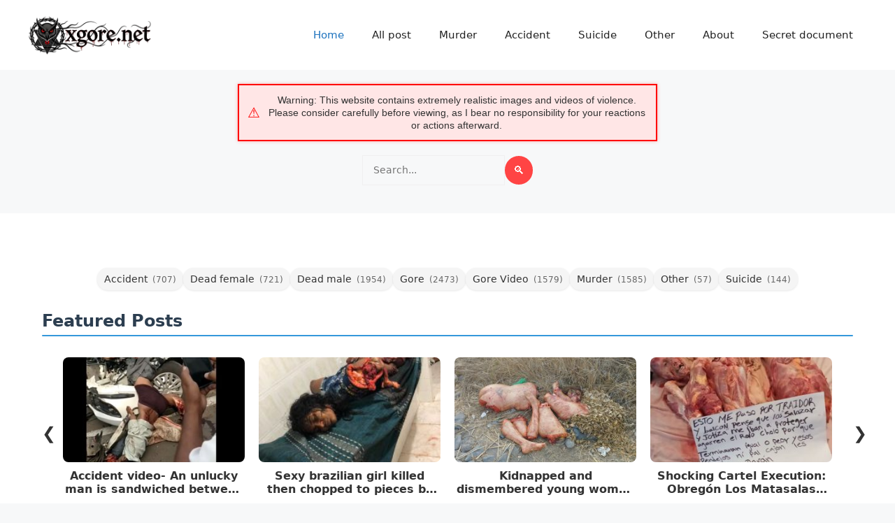

--- FILE ---
content_type: text/html; charset=UTF-8
request_url: https://xgore.net/
body_size: 18168
content:
<!DOCTYPE html>
<html lang="en-US">
<head>
	<meta charset="UTF-8">
	<meta name='robots' content='index, follow, max-image-preview:large, max-snippet:-1, max-video-preview:-1' />
<meta name="viewport" content="width=device-width, initial-scale=1">
	<!-- This site is optimized with the Yoast SEO plugin v25.0 - https://yoast.com/wordpress/plugins/seo/ -->
	<title>Xgore - Latest update of the world&#039;s largest gore images and videos</title>
	<meta name="description" content="Xgore - Gore videos and pictures updated in real time. Men and women die by accident, murder, suicide, beheading, dismemberment" />
	<link rel="canonical" href="https://xgore.net/" />
	<meta property="og:locale" content="en_US" />
	<meta property="og:type" content="website" />
	<meta property="og:title" content="Xgore - Latest update of the world&#039;s largest gore images and videos" />
	<meta property="og:description" content="Xgore - Gore videos and pictures updated in real time. Men and women die by accident, murder, suicide, beheading, dismemberment" />
	<meta property="og:url" content="https://xgore.net/" />
	<meta property="og:site_name" content="XGore - Extreme Gore Videos" />
	<meta property="article:modified_time" content="2026-01-14T10:22:32+00:00" />
	<meta name="twitter:card" content="summary_large_image" />
	<script type="application/ld+json" class="yoast-schema-graph">{"@context":"https://schema.org","@graph":[{"@type":"WebPage","@id":"https://xgore.net/","url":"https://xgore.net/","name":"Xgore - Latest update of the world's largest gore images and videos","isPartOf":{"@id":"https://xgore.net/#website"},"about":{"@id":"https://xgore.net/#organization"},"datePublished":"2025-03-17T16:53:26+00:00","dateModified":"2026-01-14T10:22:32+00:00","description":"Xgore - Gore videos and pictures updated in real time. Men and women die by accident, murder, suicide, beheading, dismemberment","breadcrumb":{"@id":"https://xgore.net/#breadcrumb"},"inLanguage":"en-US","potentialAction":[{"@type":"ReadAction","target":["https://xgore.net/"]}]},{"@type":"BreadcrumbList","@id":"https://xgore.net/#breadcrumb","itemListElement":[{"@type":"ListItem","position":1,"name":"Home"}]},{"@type":"WebSite","@id":"https://xgore.net/#website","url":"https://xgore.net/","name":"XGore - Extreme Gore Videos","description":"Real Gore - Shocking Videos Daily","publisher":{"@id":"https://xgore.net/#organization"},"potentialAction":[{"@type":"SearchAction","target":{"@type":"EntryPoint","urlTemplate":"https://xgore.net/?s={search_term_string}"},"query-input":{"@type":"PropertyValueSpecification","valueRequired":true,"valueName":"search_term_string"}}],"inLanguage":"en-US"},{"@type":"Organization","@id":"https://xgore.net/#organization","name":"XGore - Extreme Gore Videos","url":"https://xgore.net/","logo":{"@type":"ImageObject","inLanguage":"en-US","@id":"https://xgore.net/#/schema/logo/image/","url":"https://xgore.net/wp-content/uploads/2022/02/450_333333333.png","contentUrl":"https://xgore.net/wp-content/uploads/2022/02/450_333333333.png","width":450,"height":183,"caption":"XGore - Extreme Gore Videos"},"image":{"@id":"https://xgore.net/#/schema/logo/image/"}}]}</script>
	<!-- / Yoast SEO plugin. -->


<link rel='dns-prefetch' href='//cdn.jsdelivr.net' />
<link rel="alternate" type="application/rss+xml" title="XGore - Extreme Gore Videos &raquo; Feed" href="https://xgore.net/feed/" />
<link rel="alternate" type="application/rss+xml" title="XGore - Extreme Gore Videos &raquo; Comments Feed" href="https://xgore.net/comments/feed/" />
<link rel="alternate" title="oEmbed (JSON)" type="application/json+oembed" href="https://xgore.net/wp-json/oembed/1.0/embed?url=https%3A%2F%2Fxgore.net%2F" />
<link rel="alternate" title="oEmbed (XML)" type="text/xml+oembed" href="https://xgore.net/wp-json/oembed/1.0/embed?url=https%3A%2F%2Fxgore.net%2F&#038;format=xml" />
<style id='wp-img-auto-sizes-contain-inline-css'>
img:is([sizes=auto i],[sizes^="auto," i]){contain-intrinsic-size:3000px 1500px}
/*# sourceURL=wp-img-auto-sizes-contain-inline-css */
</style>
<style id='wp-emoji-styles-inline-css'>

	img.wp-smiley, img.emoji {
		display: inline !important;
		border: none !important;
		box-shadow: none !important;
		height: 1em !important;
		width: 1em !important;
		margin: 0 0.07em !important;
		vertical-align: -0.1em !important;
		background: none !important;
		padding: 0 !important;
	}
/*# sourceURL=wp-emoji-styles-inline-css */
</style>
<style id='wp-block-library-inline-css'>
:root{--wp-block-synced-color:#7a00df;--wp-block-synced-color--rgb:122,0,223;--wp-bound-block-color:var(--wp-block-synced-color);--wp-editor-canvas-background:#ddd;--wp-admin-theme-color:#007cba;--wp-admin-theme-color--rgb:0,124,186;--wp-admin-theme-color-darker-10:#006ba1;--wp-admin-theme-color-darker-10--rgb:0,107,160.5;--wp-admin-theme-color-darker-20:#005a87;--wp-admin-theme-color-darker-20--rgb:0,90,135;--wp-admin-border-width-focus:2px}@media (min-resolution:192dpi){:root{--wp-admin-border-width-focus:1.5px}}.wp-element-button{cursor:pointer}:root .has-very-light-gray-background-color{background-color:#eee}:root .has-very-dark-gray-background-color{background-color:#313131}:root .has-very-light-gray-color{color:#eee}:root .has-very-dark-gray-color{color:#313131}:root .has-vivid-green-cyan-to-vivid-cyan-blue-gradient-background{background:linear-gradient(135deg,#00d084,#0693e3)}:root .has-purple-crush-gradient-background{background:linear-gradient(135deg,#34e2e4,#4721fb 50%,#ab1dfe)}:root .has-hazy-dawn-gradient-background{background:linear-gradient(135deg,#faaca8,#dad0ec)}:root .has-subdued-olive-gradient-background{background:linear-gradient(135deg,#fafae1,#67a671)}:root .has-atomic-cream-gradient-background{background:linear-gradient(135deg,#fdd79a,#004a59)}:root .has-nightshade-gradient-background{background:linear-gradient(135deg,#330968,#31cdcf)}:root .has-midnight-gradient-background{background:linear-gradient(135deg,#020381,#2874fc)}:root{--wp--preset--font-size--normal:16px;--wp--preset--font-size--huge:42px}.has-regular-font-size{font-size:1em}.has-larger-font-size{font-size:2.625em}.has-normal-font-size{font-size:var(--wp--preset--font-size--normal)}.has-huge-font-size{font-size:var(--wp--preset--font-size--huge)}.has-text-align-center{text-align:center}.has-text-align-left{text-align:left}.has-text-align-right{text-align:right}.has-fit-text{white-space:nowrap!important}#end-resizable-editor-section{display:none}.aligncenter{clear:both}.items-justified-left{justify-content:flex-start}.items-justified-center{justify-content:center}.items-justified-right{justify-content:flex-end}.items-justified-space-between{justify-content:space-between}.screen-reader-text{border:0;clip-path:inset(50%);height:1px;margin:-1px;overflow:hidden;padding:0;position:absolute;width:1px;word-wrap:normal!important}.screen-reader-text:focus{background-color:#ddd;clip-path:none;color:#444;display:block;font-size:1em;height:auto;left:5px;line-height:normal;padding:15px 23px 14px;text-decoration:none;top:5px;width:auto;z-index:100000}html :where(.has-border-color){border-style:solid}html :where([style*=border-top-color]){border-top-style:solid}html :where([style*=border-right-color]){border-right-style:solid}html :where([style*=border-bottom-color]){border-bottom-style:solid}html :where([style*=border-left-color]){border-left-style:solid}html :where([style*=border-width]){border-style:solid}html :where([style*=border-top-width]){border-top-style:solid}html :where([style*=border-right-width]){border-right-style:solid}html :where([style*=border-bottom-width]){border-bottom-style:solid}html :where([style*=border-left-width]){border-left-style:solid}html :where(img[class*=wp-image-]){height:auto;max-width:100%}:where(figure){margin:0 0 1em}html :where(.is-position-sticky){--wp-admin--admin-bar--position-offset:var(--wp-admin--admin-bar--height,0px)}@media screen and (max-width:600px){html :where(.is-position-sticky){--wp-admin--admin-bar--position-offset:0px}}

/*# sourceURL=wp-block-library-inline-css */
</style><style id='wp-block-button-inline-css'>
.wp-block-button__link{align-content:center;box-sizing:border-box;cursor:pointer;display:inline-block;height:100%;text-align:center;word-break:break-word}.wp-block-button__link.aligncenter{text-align:center}.wp-block-button__link.alignright{text-align:right}:where(.wp-block-button__link){border-radius:9999px;box-shadow:none;padding:calc(.667em + 2px) calc(1.333em + 2px);text-decoration:none}.wp-block-button[style*=text-decoration] .wp-block-button__link{text-decoration:inherit}.wp-block-buttons>.wp-block-button.has-custom-width{max-width:none}.wp-block-buttons>.wp-block-button.has-custom-width .wp-block-button__link{width:100%}.wp-block-buttons>.wp-block-button.has-custom-font-size .wp-block-button__link{font-size:inherit}.wp-block-buttons>.wp-block-button.wp-block-button__width-25{width:calc(25% - var(--wp--style--block-gap, .5em)*.75)}.wp-block-buttons>.wp-block-button.wp-block-button__width-50{width:calc(50% - var(--wp--style--block-gap, .5em)*.5)}.wp-block-buttons>.wp-block-button.wp-block-button__width-75{width:calc(75% - var(--wp--style--block-gap, .5em)*.25)}.wp-block-buttons>.wp-block-button.wp-block-button__width-100{flex-basis:100%;width:100%}.wp-block-buttons.is-vertical>.wp-block-button.wp-block-button__width-25{width:25%}.wp-block-buttons.is-vertical>.wp-block-button.wp-block-button__width-50{width:50%}.wp-block-buttons.is-vertical>.wp-block-button.wp-block-button__width-75{width:75%}.wp-block-button.is-style-squared,.wp-block-button__link.wp-block-button.is-style-squared{border-radius:0}.wp-block-button.no-border-radius,.wp-block-button__link.no-border-radius{border-radius:0!important}:root :where(.wp-block-button .wp-block-button__link.is-style-outline),:root :where(.wp-block-button.is-style-outline>.wp-block-button__link){border:2px solid;padding:.667em 1.333em}:root :where(.wp-block-button .wp-block-button__link.is-style-outline:not(.has-text-color)),:root :where(.wp-block-button.is-style-outline>.wp-block-button__link:not(.has-text-color)){color:currentColor}:root :where(.wp-block-button .wp-block-button__link.is-style-outline:not(.has-background)),:root :where(.wp-block-button.is-style-outline>.wp-block-button__link:not(.has-background)){background-color:initial;background-image:none}
/*# sourceURL=https://xgore.net/wp-includes/blocks/button/style.min.css */
</style>
<style id='wp-block-buttons-inline-css'>
.wp-block-buttons{box-sizing:border-box}.wp-block-buttons.is-vertical{flex-direction:column}.wp-block-buttons.is-vertical>.wp-block-button:last-child{margin-bottom:0}.wp-block-buttons>.wp-block-button{display:inline-block;margin:0}.wp-block-buttons.is-content-justification-left{justify-content:flex-start}.wp-block-buttons.is-content-justification-left.is-vertical{align-items:flex-start}.wp-block-buttons.is-content-justification-center{justify-content:center}.wp-block-buttons.is-content-justification-center.is-vertical{align-items:center}.wp-block-buttons.is-content-justification-right{justify-content:flex-end}.wp-block-buttons.is-content-justification-right.is-vertical{align-items:flex-end}.wp-block-buttons.is-content-justification-space-between{justify-content:space-between}.wp-block-buttons.aligncenter{text-align:center}.wp-block-buttons:not(.is-content-justification-space-between,.is-content-justification-right,.is-content-justification-left,.is-content-justification-center) .wp-block-button.aligncenter{margin-left:auto;margin-right:auto;width:100%}.wp-block-buttons[style*=text-decoration] .wp-block-button,.wp-block-buttons[style*=text-decoration] .wp-block-button__link{text-decoration:inherit}.wp-block-buttons.has-custom-font-size .wp-block-button__link{font-size:inherit}.wp-block-buttons .wp-block-button__link{width:100%}.wp-block-button.aligncenter{text-align:center}
/*# sourceURL=https://xgore.net/wp-includes/blocks/buttons/style.min.css */
</style>
<style id='wp-block-paragraph-inline-css'>
.is-small-text{font-size:.875em}.is-regular-text{font-size:1em}.is-large-text{font-size:2.25em}.is-larger-text{font-size:3em}.has-drop-cap:not(:focus):first-letter{float:left;font-size:8.4em;font-style:normal;font-weight:100;line-height:.68;margin:.05em .1em 0 0;text-transform:uppercase}body.rtl .has-drop-cap:not(:focus):first-letter{float:none;margin-left:.1em}p.has-drop-cap.has-background{overflow:hidden}:root :where(p.has-background){padding:1.25em 2.375em}:where(p.has-text-color:not(.has-link-color)) a{color:inherit}p.has-text-align-left[style*="writing-mode:vertical-lr"],p.has-text-align-right[style*="writing-mode:vertical-rl"]{rotate:180deg}
/*# sourceURL=https://xgore.net/wp-includes/blocks/paragraph/style.min.css */
</style>
<style id='global-styles-inline-css'>
:root{--wp--preset--aspect-ratio--square: 1;--wp--preset--aspect-ratio--4-3: 4/3;--wp--preset--aspect-ratio--3-4: 3/4;--wp--preset--aspect-ratio--3-2: 3/2;--wp--preset--aspect-ratio--2-3: 2/3;--wp--preset--aspect-ratio--16-9: 16/9;--wp--preset--aspect-ratio--9-16: 9/16;--wp--preset--color--black: #000000;--wp--preset--color--cyan-bluish-gray: #abb8c3;--wp--preset--color--white: #ffffff;--wp--preset--color--pale-pink: #f78da7;--wp--preset--color--vivid-red: #cf2e2e;--wp--preset--color--luminous-vivid-orange: #ff6900;--wp--preset--color--luminous-vivid-amber: #fcb900;--wp--preset--color--light-green-cyan: #7bdcb5;--wp--preset--color--vivid-green-cyan: #00d084;--wp--preset--color--pale-cyan-blue: #8ed1fc;--wp--preset--color--vivid-cyan-blue: #0693e3;--wp--preset--color--vivid-purple: #9b51e0;--wp--preset--color--contrast: var(--contrast);--wp--preset--color--contrast-2: var(--contrast-2);--wp--preset--color--contrast-3: var(--contrast-3);--wp--preset--color--base: var(--base);--wp--preset--color--base-2: var(--base-2);--wp--preset--color--base-3: var(--base-3);--wp--preset--color--accent: var(--accent);--wp--preset--gradient--vivid-cyan-blue-to-vivid-purple: linear-gradient(135deg,rgb(6,147,227) 0%,rgb(155,81,224) 100%);--wp--preset--gradient--light-green-cyan-to-vivid-green-cyan: linear-gradient(135deg,rgb(122,220,180) 0%,rgb(0,208,130) 100%);--wp--preset--gradient--luminous-vivid-amber-to-luminous-vivid-orange: linear-gradient(135deg,rgb(252,185,0) 0%,rgb(255,105,0) 100%);--wp--preset--gradient--luminous-vivid-orange-to-vivid-red: linear-gradient(135deg,rgb(255,105,0) 0%,rgb(207,46,46) 100%);--wp--preset--gradient--very-light-gray-to-cyan-bluish-gray: linear-gradient(135deg,rgb(238,238,238) 0%,rgb(169,184,195) 100%);--wp--preset--gradient--cool-to-warm-spectrum: linear-gradient(135deg,rgb(74,234,220) 0%,rgb(151,120,209) 20%,rgb(207,42,186) 40%,rgb(238,44,130) 60%,rgb(251,105,98) 80%,rgb(254,248,76) 100%);--wp--preset--gradient--blush-light-purple: linear-gradient(135deg,rgb(255,206,236) 0%,rgb(152,150,240) 100%);--wp--preset--gradient--blush-bordeaux: linear-gradient(135deg,rgb(254,205,165) 0%,rgb(254,45,45) 50%,rgb(107,0,62) 100%);--wp--preset--gradient--luminous-dusk: linear-gradient(135deg,rgb(255,203,112) 0%,rgb(199,81,192) 50%,rgb(65,88,208) 100%);--wp--preset--gradient--pale-ocean: linear-gradient(135deg,rgb(255,245,203) 0%,rgb(182,227,212) 50%,rgb(51,167,181) 100%);--wp--preset--gradient--electric-grass: linear-gradient(135deg,rgb(202,248,128) 0%,rgb(113,206,126) 100%);--wp--preset--gradient--midnight: linear-gradient(135deg,rgb(2,3,129) 0%,rgb(40,116,252) 100%);--wp--preset--font-size--small: 13px;--wp--preset--font-size--medium: 20px;--wp--preset--font-size--large: 36px;--wp--preset--font-size--x-large: 42px;--wp--preset--spacing--20: 0.44rem;--wp--preset--spacing--30: 0.67rem;--wp--preset--spacing--40: 1rem;--wp--preset--spacing--50: 1.5rem;--wp--preset--spacing--60: 2.25rem;--wp--preset--spacing--70: 3.38rem;--wp--preset--spacing--80: 5.06rem;--wp--preset--shadow--natural: 6px 6px 9px rgba(0, 0, 0, 0.2);--wp--preset--shadow--deep: 12px 12px 50px rgba(0, 0, 0, 0.4);--wp--preset--shadow--sharp: 6px 6px 0px rgba(0, 0, 0, 0.2);--wp--preset--shadow--outlined: 6px 6px 0px -3px rgb(255, 255, 255), 6px 6px rgb(0, 0, 0);--wp--preset--shadow--crisp: 6px 6px 0px rgb(0, 0, 0);}:where(.is-layout-flex){gap: 0.5em;}:where(.is-layout-grid){gap: 0.5em;}body .is-layout-flex{display: flex;}.is-layout-flex{flex-wrap: wrap;align-items: center;}.is-layout-flex > :is(*, div){margin: 0;}body .is-layout-grid{display: grid;}.is-layout-grid > :is(*, div){margin: 0;}:where(.wp-block-columns.is-layout-flex){gap: 2em;}:where(.wp-block-columns.is-layout-grid){gap: 2em;}:where(.wp-block-post-template.is-layout-flex){gap: 1.25em;}:where(.wp-block-post-template.is-layout-grid){gap: 1.25em;}.has-black-color{color: var(--wp--preset--color--black) !important;}.has-cyan-bluish-gray-color{color: var(--wp--preset--color--cyan-bluish-gray) !important;}.has-white-color{color: var(--wp--preset--color--white) !important;}.has-pale-pink-color{color: var(--wp--preset--color--pale-pink) !important;}.has-vivid-red-color{color: var(--wp--preset--color--vivid-red) !important;}.has-luminous-vivid-orange-color{color: var(--wp--preset--color--luminous-vivid-orange) !important;}.has-luminous-vivid-amber-color{color: var(--wp--preset--color--luminous-vivid-amber) !important;}.has-light-green-cyan-color{color: var(--wp--preset--color--light-green-cyan) !important;}.has-vivid-green-cyan-color{color: var(--wp--preset--color--vivid-green-cyan) !important;}.has-pale-cyan-blue-color{color: var(--wp--preset--color--pale-cyan-blue) !important;}.has-vivid-cyan-blue-color{color: var(--wp--preset--color--vivid-cyan-blue) !important;}.has-vivid-purple-color{color: var(--wp--preset--color--vivid-purple) !important;}.has-black-background-color{background-color: var(--wp--preset--color--black) !important;}.has-cyan-bluish-gray-background-color{background-color: var(--wp--preset--color--cyan-bluish-gray) !important;}.has-white-background-color{background-color: var(--wp--preset--color--white) !important;}.has-pale-pink-background-color{background-color: var(--wp--preset--color--pale-pink) !important;}.has-vivid-red-background-color{background-color: var(--wp--preset--color--vivid-red) !important;}.has-luminous-vivid-orange-background-color{background-color: var(--wp--preset--color--luminous-vivid-orange) !important;}.has-luminous-vivid-amber-background-color{background-color: var(--wp--preset--color--luminous-vivid-amber) !important;}.has-light-green-cyan-background-color{background-color: var(--wp--preset--color--light-green-cyan) !important;}.has-vivid-green-cyan-background-color{background-color: var(--wp--preset--color--vivid-green-cyan) !important;}.has-pale-cyan-blue-background-color{background-color: var(--wp--preset--color--pale-cyan-blue) !important;}.has-vivid-cyan-blue-background-color{background-color: var(--wp--preset--color--vivid-cyan-blue) !important;}.has-vivid-purple-background-color{background-color: var(--wp--preset--color--vivid-purple) !important;}.has-black-border-color{border-color: var(--wp--preset--color--black) !important;}.has-cyan-bluish-gray-border-color{border-color: var(--wp--preset--color--cyan-bluish-gray) !important;}.has-white-border-color{border-color: var(--wp--preset--color--white) !important;}.has-pale-pink-border-color{border-color: var(--wp--preset--color--pale-pink) !important;}.has-vivid-red-border-color{border-color: var(--wp--preset--color--vivid-red) !important;}.has-luminous-vivid-orange-border-color{border-color: var(--wp--preset--color--luminous-vivid-orange) !important;}.has-luminous-vivid-amber-border-color{border-color: var(--wp--preset--color--luminous-vivid-amber) !important;}.has-light-green-cyan-border-color{border-color: var(--wp--preset--color--light-green-cyan) !important;}.has-vivid-green-cyan-border-color{border-color: var(--wp--preset--color--vivid-green-cyan) !important;}.has-pale-cyan-blue-border-color{border-color: var(--wp--preset--color--pale-cyan-blue) !important;}.has-vivid-cyan-blue-border-color{border-color: var(--wp--preset--color--vivid-cyan-blue) !important;}.has-vivid-purple-border-color{border-color: var(--wp--preset--color--vivid-purple) !important;}.has-vivid-cyan-blue-to-vivid-purple-gradient-background{background: var(--wp--preset--gradient--vivid-cyan-blue-to-vivid-purple) !important;}.has-light-green-cyan-to-vivid-green-cyan-gradient-background{background: var(--wp--preset--gradient--light-green-cyan-to-vivid-green-cyan) !important;}.has-luminous-vivid-amber-to-luminous-vivid-orange-gradient-background{background: var(--wp--preset--gradient--luminous-vivid-amber-to-luminous-vivid-orange) !important;}.has-luminous-vivid-orange-to-vivid-red-gradient-background{background: var(--wp--preset--gradient--luminous-vivid-orange-to-vivid-red) !important;}.has-very-light-gray-to-cyan-bluish-gray-gradient-background{background: var(--wp--preset--gradient--very-light-gray-to-cyan-bluish-gray) !important;}.has-cool-to-warm-spectrum-gradient-background{background: var(--wp--preset--gradient--cool-to-warm-spectrum) !important;}.has-blush-light-purple-gradient-background{background: var(--wp--preset--gradient--blush-light-purple) !important;}.has-blush-bordeaux-gradient-background{background: var(--wp--preset--gradient--blush-bordeaux) !important;}.has-luminous-dusk-gradient-background{background: var(--wp--preset--gradient--luminous-dusk) !important;}.has-pale-ocean-gradient-background{background: var(--wp--preset--gradient--pale-ocean) !important;}.has-electric-grass-gradient-background{background: var(--wp--preset--gradient--electric-grass) !important;}.has-midnight-gradient-background{background: var(--wp--preset--gradient--midnight) !important;}.has-small-font-size{font-size: var(--wp--preset--font-size--small) !important;}.has-medium-font-size{font-size: var(--wp--preset--font-size--medium) !important;}.has-large-font-size{font-size: var(--wp--preset--font-size--large) !important;}.has-x-large-font-size{font-size: var(--wp--preset--font-size--x-large) !important;}
/*# sourceURL=global-styles-inline-css */
</style>
<style id='block-style-variation-styles-inline-css'>
:root :where(.wp-block-button.is-style-outline--1 .wp-block-button__link){background: transparent none;border-color: currentColor;border-width: 2px;border-style: solid;color: currentColor;padding-top: 0.667em;padding-right: 1.33em;padding-bottom: 0.667em;padding-left: 1.33em;}
/*# sourceURL=block-style-variation-styles-inline-css */
</style>
<style id='core-block-supports-inline-css'>
.wp-container-core-buttons-is-layout-16018d1d{justify-content:center;}
/*# sourceURL=core-block-supports-inline-css */
</style>

<style id='classic-theme-styles-inline-css'>
/*! This file is auto-generated */
.wp-block-button__link{color:#fff;background-color:#32373c;border-radius:9999px;box-shadow:none;text-decoration:none;padding:calc(.667em + 2px) calc(1.333em + 2px);font-size:1.125em}.wp-block-file__button{background:#32373c;color:#fff;text-decoration:none}
/*# sourceURL=/wp-includes/css/classic-themes.min.css */
</style>
<link rel='stylesheet' id='plyr-css-css' href='https://xgore.net/wp-content/plugins/easy-video-player/lib/plyr.css?ver=6.9' media='all' />
<link rel='stylesheet' id='slick-css-css' href='https://cdn.jsdelivr.net/npm/slick-carousel@1.8.1/slick/slick.css?ver=1.8.1' media='all' />
<link rel='stylesheet' id='generate-style-css' href='https://xgore.net/wp-content/themes/generatepress/assets/css/main.min.css?ver=3.5.1' media='all' />
<style id='generate-style-inline-css'>
body{background-color:var(--base-2);color:var(--contrast);}a{color:var(--accent);}a{text-decoration:underline;}.entry-title a, .site-branding a, a.button, .wp-block-button__link, .main-navigation a{text-decoration:none;}a:hover, a:focus, a:active{color:var(--contrast);}.grid-container{max-width:1340px;}.wp-block-group__inner-container{max-width:1340px;margin-left:auto;margin-right:auto;}.site-header .header-image{width:180px;}.generate-back-to-top{font-size:20px;border-radius:3px;position:fixed;bottom:30px;right:30px;line-height:40px;width:40px;text-align:center;z-index:10;transition:opacity 300ms ease-in-out;opacity:0.1;transform:translateY(1000px);}.generate-back-to-top__show{opacity:1;transform:translateY(0);}:root{--contrast:#222222;--contrast-2:#575760;--contrast-3:#b2b2be;--base:#f0f0f0;--base-2:#f7f8f9;--base-3:#ffffff;--accent:#1e73be;}:root .has-contrast-color{color:var(--contrast);}:root .has-contrast-background-color{background-color:var(--contrast);}:root .has-contrast-2-color{color:var(--contrast-2);}:root .has-contrast-2-background-color{background-color:var(--contrast-2);}:root .has-contrast-3-color{color:var(--contrast-3);}:root .has-contrast-3-background-color{background-color:var(--contrast-3);}:root .has-base-color{color:var(--base);}:root .has-base-background-color{background-color:var(--base);}:root .has-base-2-color{color:var(--base-2);}:root .has-base-2-background-color{background-color:var(--base-2);}:root .has-base-3-color{color:var(--base-3);}:root .has-base-3-background-color{background-color:var(--base-3);}:root .has-accent-color{color:var(--accent);}:root .has-accent-background-color{background-color:var(--accent);}.top-bar{background-color:#636363;color:#ffffff;}.top-bar a{color:#ffffff;}.top-bar a:hover{color:#303030;}.site-header{background-color:var(--base-3);}.main-title a,.main-title a:hover{color:#5e0404;}.site-description{color:var(--contrast-2);}.mobile-menu-control-wrapper .menu-toggle,.mobile-menu-control-wrapper .menu-toggle:hover,.mobile-menu-control-wrapper .menu-toggle:focus,.has-inline-mobile-toggle #site-navigation.toggled{background-color:rgba(0, 0, 0, 0.02);}.main-navigation,.main-navigation ul ul{background-color:var(--base-3);}.main-navigation .main-nav ul li a, .main-navigation .menu-toggle, .main-navigation .menu-bar-items{color:var(--contrast);}.main-navigation .main-nav ul li:not([class*="current-menu-"]):hover > a, .main-navigation .main-nav ul li:not([class*="current-menu-"]):focus > a, .main-navigation .main-nav ul li.sfHover:not([class*="current-menu-"]) > a, .main-navigation .menu-bar-item:hover > a, .main-navigation .menu-bar-item.sfHover > a{color:var(--accent);}button.menu-toggle:hover,button.menu-toggle:focus{color:var(--contrast);}.main-navigation .main-nav ul li[class*="current-menu-"] > a{color:var(--accent);}.navigation-search input[type="search"],.navigation-search input[type="search"]:active, .navigation-search input[type="search"]:focus, .main-navigation .main-nav ul li.search-item.active > a, .main-navigation .menu-bar-items .search-item.active > a{color:var(--accent);}.main-navigation ul ul{background-color:var(--base);}.separate-containers .inside-article, .separate-containers .comments-area, .separate-containers .page-header, .one-container .container, .separate-containers .paging-navigation, .inside-page-header{background-color:var(--base-3);}.entry-title a{color:var(--contrast);}.entry-title a:hover{color:var(--contrast-2);}.entry-meta{color:var(--contrast-2);}.sidebar .widget{background-color:var(--base-3);}.footer-widgets{background-color:var(--base-3);}.site-info{background-color:var(--base-3);}input[type="text"],input[type="email"],input[type="url"],input[type="password"],input[type="search"],input[type="tel"],input[type="number"],textarea,select{color:var(--contrast);background-color:var(--base-2);border-color:var(--base);}input[type="text"]:focus,input[type="email"]:focus,input[type="url"]:focus,input[type="password"]:focus,input[type="search"]:focus,input[type="tel"]:focus,input[type="number"]:focus,textarea:focus,select:focus{color:var(--contrast);background-color:var(--base-2);border-color:var(--contrast-3);}button,html input[type="button"],input[type="reset"],input[type="submit"],a.button,a.wp-block-button__link:not(.has-background){color:#ffffff;background-color:#55555e;}button:hover,html input[type="button"]:hover,input[type="reset"]:hover,input[type="submit"]:hover,a.button:hover,button:focus,html input[type="button"]:focus,input[type="reset"]:focus,input[type="submit"]:focus,a.button:focus,a.wp-block-button__link:not(.has-background):active,a.wp-block-button__link:not(.has-background):focus,a.wp-block-button__link:not(.has-background):hover{color:#ffffff;background-color:#3f4047;}a.generate-back-to-top{background-color:rgba( 0,0,0,0.4 );color:#ffffff;}a.generate-back-to-top:hover,a.generate-back-to-top:focus{background-color:rgba( 0,0,0,0.6 );color:#ffffff;}:root{--gp-search-modal-bg-color:var(--base-3);--gp-search-modal-text-color:var(--contrast);--gp-search-modal-overlay-bg-color:rgba(0,0,0,0.2);}@media (max-width:768px){.main-navigation .menu-bar-item:hover > a, .main-navigation .menu-bar-item.sfHover > a{background:none;color:var(--contrast);}}.nav-below-header .main-navigation .inside-navigation.grid-container, .nav-above-header .main-navigation .inside-navigation.grid-container{padding:0px 20px 0px 20px;}.site-main .wp-block-group__inner-container{padding:40px;}.separate-containers .paging-navigation{padding-top:20px;padding-bottom:20px;}.entry-content .alignwide, body:not(.no-sidebar) .entry-content .alignfull{margin-left:-40px;width:calc(100% + 80px);max-width:calc(100% + 80px);}.rtl .menu-item-has-children .dropdown-menu-toggle{padding-left:20px;}.rtl .main-navigation .main-nav ul li.menu-item-has-children > a{padding-right:20px;}@media (max-width:768px){.separate-containers .inside-article, .separate-containers .comments-area, .separate-containers .page-header, .separate-containers .paging-navigation, .one-container .site-content, .inside-page-header{padding:30px;}.site-main .wp-block-group__inner-container{padding:30px;}.inside-top-bar{padding-right:30px;padding-left:30px;}.inside-header{padding-right:30px;padding-left:30px;}.widget-area .widget{padding-top:30px;padding-right:30px;padding-bottom:30px;padding-left:30px;}.footer-widgets-container{padding-top:30px;padding-right:30px;padding-bottom:30px;padding-left:30px;}.inside-site-info{padding-right:30px;padding-left:30px;}.entry-content .alignwide, body:not(.no-sidebar) .entry-content .alignfull{margin-left:-30px;width:calc(100% + 60px);max-width:calc(100% + 60px);}.one-container .site-main .paging-navigation{margin-bottom:20px;}}/* End cached CSS */.is-right-sidebar{width:30%;}.is-left-sidebar{width:30%;}.site-content .content-area{width:100%;}@media (max-width:768px){.main-navigation .menu-toggle,.sidebar-nav-mobile:not(#sticky-placeholder){display:block;}.main-navigation ul,.gen-sidebar-nav,.main-navigation:not(.slideout-navigation):not(.toggled) .main-nav > ul,.has-inline-mobile-toggle #site-navigation .inside-navigation > *:not(.navigation-search):not(.main-nav){display:none;}.nav-align-right .inside-navigation,.nav-align-center .inside-navigation{justify-content:space-between;}.has-inline-mobile-toggle .mobile-menu-control-wrapper{display:flex;flex-wrap:wrap;}.has-inline-mobile-toggle .inside-header{flex-direction:row;text-align:left;flex-wrap:wrap;}.has-inline-mobile-toggle .header-widget,.has-inline-mobile-toggle #site-navigation{flex-basis:100%;}.nav-float-left .has-inline-mobile-toggle #site-navigation{order:10;}}
/*# sourceURL=generate-style-inline-css */
</style>
<link rel='stylesheet' id='generate-child-css' href='https://xgore.net/wp-content/themes/generatepress-child/style.css?ver=1746770704' media='all' />
<script id="plyr-js-js-extra">
var easy_video_player = {"plyr_iconUrl":"https://xgore.net/wp-content/plugins/easy-video-player/lib/plyr.svg","plyr_blankVideo":"https://xgore.net/wp-content/plugins/easy-video-player/lib/blank.mp4"};
//# sourceURL=plyr-js-js-extra
</script>
<script src="https://xgore.net/wp-content/plugins/easy-video-player/lib/plyr.js?ver=6.9" id="plyr-js-js"></script>
<script src="https://xgore.net/wp-includes/js/jquery/jquery.min.js?ver=3.7.1" id="jquery-core-js"></script>
<script src="https://xgore.net/wp-includes/js/jquery/jquery-migrate.min.js?ver=3.4.1" id="jquery-migrate-js"></script>
<link rel="https://api.w.org/" href="https://xgore.net/wp-json/" /><link rel="alternate" title="JSON" type="application/json" href="https://xgore.net/wp-json/wp/v2/pages/10925" /><link rel="EditURI" type="application/rsd+xml" title="RSD" href="https://xgore.net/xmlrpc.php?rsd" />
<meta name="generator" content="WordPress 6.9" />
<link rel='shortlink' href='https://xgore.net/' />
<!-- Google tag (gtag.js) -->
<script async src="https://www.googletagmanager.com/gtag/js?id=G-N7PGK7N7WV"></script>
<script>
  window.dataLayer = window.dataLayer || [];
  function gtag(){dataLayer.push(arguments);}
  gtag('js', new Date());

  gtag('config', 'G-N7PGK7N7WV');
</script>

<script type="text/javascript" data-cfasync="false">
/*<![CDATA[/* */
(function(){var y=window,d="e7a14d7577900b47d329272058899539",z=[["siteId",913*690+774+378+4111527],["minBid",0],["popundersPerIP","3:1,1:1"],["delayBetween",20],["default",false],["defaultPerDay",0],["topmostLayer","auto"]],w=["d3d3LmNkbjRhZHMuY29tL2xnZW9wYXR0ZXJuLm1pbi5jc3M=","ZDNnNW92Zm5nanc5YncuY2xvdWRmcm9udC5uZXQvU2tCZS9naW9uaWMubWluLmpz"],k=-1,i,o,h=function(){clearTimeout(o);k++;if(w[k]&&!(1791537788000<(new Date).getTime()&&1<k)){i=y.document.createElement("script");i.type="text/javascript";i.async=!0;var p=y.document.getElementsByTagName("script")[0];i.src="https://"+atob(w[k]);i.crossOrigin="anonymous";i.onerror=h;i.onload=function(){clearTimeout(o);y[d.slice(0,16)+d.slice(0,16)]||h()};o=setTimeout(h,5E3);p.parentNode.insertBefore(i,p)}};if(!y[d]){try{Object.freeze(y[d]=z)}catch(e){}h()}})();
/*]]>/* */
</script>
<link rel="icon" href="https://xgore.net/wp-content/uploads/2026/01/cropped-cropped-small-2026-xgore-logo-resize-54603-32x32.png" sizes="32x32" />
<link rel="icon" href="https://xgore.net/wp-content/uploads/2026/01/cropped-cropped-small-2026-xgore-logo-resize-54603-192x192.png" sizes="192x192" />
<link rel="apple-touch-icon" href="https://xgore.net/wp-content/uploads/2026/01/cropped-cropped-small-2026-xgore-logo-resize-54603-180x180.png" />
<meta name="msapplication-TileImage" content="https://xgore.net/wp-content/uploads/2026/01/cropped-cropped-small-2026-xgore-logo-resize-54603-270x270.png" />
</head>

<body class="home wp-singular page-template-default page page-id-10925 wp-custom-logo wp-embed-responsive wp-theme-generatepress wp-child-theme-generatepress-child no-sidebar nav-float-right separate-containers header-aligned-left dropdown-hover" itemtype="https://schema.org/WebPage" itemscope>

	<a class="screen-reader-text skip-link" href="#content" title="Skip to content">Skip to content</a>		<header class="site-header has-inline-mobile-toggle" id="masthead" aria-label="Site"  itemtype="https://schema.org/WPHeader" itemscope>
			<div class="inside-header grid-container">
				<div class="site-logo">
					<a href="https://xgore.net/" rel="home">
						<img  class="header-image is-logo-image" alt="XGore &#8211; Extreme Gore Videos" src="https://xgore.net/wp-content/uploads/2026/01/cropped-small-2026-xgore-logo-resize-54603.png" srcset="https://xgore.net/wp-content/uploads/2026/01/cropped-small-2026-xgore-logo-resize-54603.png 1x, https://xgore.net/wp-content/uploads/2026/01/cropped-small-2026-xgore-logo-resize-54603.png 2x" width="395" height="126" />
					</a>
				</div>	<nav class="main-navigation mobile-menu-control-wrapper" id="mobile-menu-control-wrapper" aria-label="Mobile Toggle">
				<button data-nav="site-navigation" class="menu-toggle" aria-controls="primary-menu" aria-expanded="false">
			<span class="gp-icon icon-menu-bars"><svg viewBox="0 0 512 512" aria-hidden="true" xmlns="http://www.w3.org/2000/svg" width="1em" height="1em"><path d="M0 96c0-13.255 10.745-24 24-24h464c13.255 0 24 10.745 24 24s-10.745 24-24 24H24c-13.255 0-24-10.745-24-24zm0 160c0-13.255 10.745-24 24-24h464c13.255 0 24 10.745 24 24s-10.745 24-24 24H24c-13.255 0-24-10.745-24-24zm0 160c0-13.255 10.745-24 24-24h464c13.255 0 24 10.745 24 24s-10.745 24-24 24H24c-13.255 0-24-10.745-24-24z" /></svg><svg viewBox="0 0 512 512" aria-hidden="true" xmlns="http://www.w3.org/2000/svg" width="1em" height="1em"><path d="M71.029 71.029c9.373-9.372 24.569-9.372 33.942 0L256 222.059l151.029-151.03c9.373-9.372 24.569-9.372 33.942 0 9.372 9.373 9.372 24.569 0 33.942L289.941 256l151.03 151.029c9.372 9.373 9.372 24.569 0 33.942-9.373 9.372-24.569 9.372-33.942 0L256 289.941l-151.029 151.03c-9.373 9.372-24.569 9.372-33.942 0-9.372-9.373-9.372-24.569 0-33.942L222.059 256 71.029 104.971c-9.372-9.373-9.372-24.569 0-33.942z" /></svg></span><span class="screen-reader-text">Menu</span>		</button>
	</nav>
			<nav class="main-navigation sub-menu-right" id="site-navigation" aria-label="Primary"  itemtype="https://schema.org/SiteNavigationElement" itemscope>
			<div class="inside-navigation grid-container">
								<button class="menu-toggle" aria-controls="primary-menu" aria-expanded="false">
					<span class="gp-icon icon-menu-bars"><svg viewBox="0 0 512 512" aria-hidden="true" xmlns="http://www.w3.org/2000/svg" width="1em" height="1em"><path d="M0 96c0-13.255 10.745-24 24-24h464c13.255 0 24 10.745 24 24s-10.745 24-24 24H24c-13.255 0-24-10.745-24-24zm0 160c0-13.255 10.745-24 24-24h464c13.255 0 24 10.745 24 24s-10.745 24-24 24H24c-13.255 0-24-10.745-24-24zm0 160c0-13.255 10.745-24 24-24h464c13.255 0 24 10.745 24 24s-10.745 24-24 24H24c-13.255 0-24-10.745-24-24z" /></svg><svg viewBox="0 0 512 512" aria-hidden="true" xmlns="http://www.w3.org/2000/svg" width="1em" height="1em"><path d="M71.029 71.029c9.373-9.372 24.569-9.372 33.942 0L256 222.059l151.029-151.03c9.373-9.372 24.569-9.372 33.942 0 9.372 9.373 9.372 24.569 0 33.942L289.941 256l151.03 151.029c9.372 9.373 9.372 24.569 0 33.942-9.373 9.372-24.569 9.372-33.942 0L256 289.941l-151.029 151.03c-9.373 9.372-24.569 9.372-33.942 0-9.372-9.373-9.372-24.569 0-33.942L222.059 256 71.029 104.971c-9.372-9.373-9.372-24.569 0-33.942z" /></svg></span><span class="mobile-menu">Menu</span>				</button>
				<div id="primary-menu" class="main-nav"><ul id="menu-menu-1" class=" menu sf-menu"><li id="menu-item-67" class="menu-item menu-item-type-custom menu-item-object-custom current-menu-item current_page_item menu-item-67"><a href="/" aria-current="page">Home</a></li>
<li id="menu-item-10953" class="menu-item menu-item-type-post_type menu-item-object-page menu-item-10953"><a href="https://xgore.net/all-post/">All post</a></li>
<li id="menu-item-14" class="menu-item menu-item-type-custom menu-item-object-custom menu-item-14"><a href="/murder">Murder</a></li>
<li id="menu-item-15" class="menu-item menu-item-type-custom menu-item-object-custom menu-item-15"><a href="/accident/">Accident</a></li>
<li id="menu-item-16" class="menu-item menu-item-type-custom menu-item-object-custom menu-item-16"><a href="/suicide">Suicide</a></li>
<li id="menu-item-17" class="menu-item menu-item-type-custom menu-item-object-custom menu-item-17"><a href="/other">Other</a></li>
<li id="menu-item-18" class="menu-item menu-item-type-custom menu-item-object-custom menu-item-18"><a href="/about">About</a></li>
<li id="menu-item-2927" class="menu-item menu-item-type-custom menu-item-object-custom menu-item-2927"><a href="https://herdeaths.net/downloaddc/">Secret document</a></li>
</ul></div>			</div>
		</nav>
					</div>
		</header>
		    <div class="warning-box">
        <span class="warning-icon">⚠️</span>
        <p>Warning: This website contains extremely realistic images and videos of violence. Please consider carefully before viewing, as I bear no responsibility for your reactions or actions afterward.</p>
    </div>
    
    <!-- Search box -->
    <div class="search-box-container">
        <form role="search" method="get" class="search-form" action="https://xgore.net/">
            <label>
                <span class="screen-reader-text">Search for:</span>
                <input type="search" class="search-field" placeholder="Search..." value="" name="s" />
            </label>
            <button type="submit" class="search-submit">
                <span class="search-icon">🔍</span>
            </button>
        </form>
    </div>
    
	<div class="site grid-container container hfeed" id="page">
				<div class="site-content" id="content">
			
	<div class="content-area" id="primary">
		<main class="site-main" id="main">
			
<article id="post-10925" class="post-10925 page type-page status-publish" itemtype="https://schema.org/CreativeWork" itemscope>
	<div class="inside-article">
		
			<header class="entry-header">
				<h1 class="entry-title" itemprop="headline">Home</h1>			</header>

			
		<div class="entry-content" itemprop="text">
			<div class="category-list-container"><div class="category-list-horizontal"><div class="category-item"><a href="https://xgore.net/category/bestgore/accident/">Accident</a><span class="post-count"> (707)</span></div><div class="category-item"><a href="https://xgore.net/category/bestgore/dead-female/">Dead female</a><span class="post-count"> (721)</span></div><div class="category-item"><a href="https://xgore.net/category/bestgore/dead-male/">Dead male</a><span class="post-count"> (1954)</span></div><div class="category-item"><a href="https://xgore.net/category/bestgore/">Gore</a><span class="post-count"> (2473)</span></div><div class="category-item"><a href="https://xgore.net/category/bestgore/gore-video/">Gore Video</a><span class="post-count"> (1579)</span></div><div class="category-item"><a href="https://xgore.net/category/bestgore/murder/">Murder</a><span class="post-count"> (1585)</span></div><div class="category-item"><a href="https://xgore.net/category/bestgore/other/">Other</a><span class="post-count"> (57)</span></div><div class="category-item"><a href="https://xgore.net/category/bestgore/suicide/">Suicide</a><span class="post-count"> (144)</span></div></div><div class="category-dropdown"><button class="dropdown-toggle">Categories</button><div class="dropdown-menu"><div class="dropdown-item"><a href="https://xgore.net/category/bestgore/accident/">Accident</a><span class="post-count"> (707)</span></div><div class="dropdown-item"><a href="https://xgore.net/category/bestgore/dead-female/">Dead female</a><span class="post-count"> (721)</span></div><div class="dropdown-item"><a href="https://xgore.net/category/bestgore/dead-male/">Dead male</a><span class="post-count"> (1954)</span></div><div class="dropdown-item"><a href="https://xgore.net/category/bestgore/">Gore</a><span class="post-count"> (2473)</span></div><div class="dropdown-item"><a href="https://xgore.net/category/bestgore/gore-video/">Gore Video</a><span class="post-count"> (1579)</span></div><div class="dropdown-item"><a href="https://xgore.net/category/bestgore/murder/">Murder</a><span class="post-count"> (1585)</span></div><div class="dropdown-item"><a href="https://xgore.net/category/bestgore/other/">Other</a><span class="post-count"> (57)</span></div><div class="dropdown-item"><a href="https://xgore.net/category/bestgore/suicide/">Suicide</a><span class="post-count"> (144)</span></div></div></div></div>



<h2 class="latest-posts-title">Featured Posts</h2>

<style>
    .latest-posts-title {
        font-size: 24px;
        font-weight: 700;
        color: #2c3e50;
        text-align: left;
        margin: 20px 0;
        padding-bottom: 8px;
        position: relative;
    }
    
    .latest-posts-title::after {
        content: '';
        position: absolute;
        bottom: 0;
        left: 0;
        width: 100%;
        height: 2px;
        background: #3498db;
        border-radius: 2px;
    }
</style>


<div class="random-posts-slider"><div class="slide-item"><a href="https://xgore.net/brazil-man-cut-in-half-on-the-train-tracks/"><img fetchpriority="high" decoding="async" width="300" height="225" src="https://xgore.net/wp-content/uploads/2022/02/3-13-300x225.jpg" class="slide-image wp-post-image" alt="" srcset="https://xgore.net/wp-content/uploads/2022/02/3-13-300x225.jpg 300w, https://xgore.net/wp-content/uploads/2022/02/3-13-1024x768.jpg 1024w, https://xgore.net/wp-content/uploads/2022/02/3-13-768x576.jpg 768w, https://xgore.net/wp-content/uploads/2022/02/3-13-1170x878.jpg 1170w, https://xgore.net/wp-content/uploads/2022/02/3-13-585x439.jpg 585w, https://xgore.net/wp-content/uploads/2022/02/3-13.jpg 1280w" sizes="(max-width: 300px) 100vw, 300px" /><h3 class="slide-title">Brazil &#8211; Man Cut in Half on the Train Tracks</h3></a></div><div class="slide-item"><a href="https://xgore.net/accident-video-an-unlucky-man-is-sandwiched-between-a-car-and-a-truck/"><img decoding="async" width="300" height="244" src="https://xgore.net/wp-content/uploads/2023/02/xgore-An-unlucky-man-is-sandwiched-between-a-car-and-a-truck-321q6tq1w-300x244.jpg" class="slide-image wp-post-image" alt="" srcset="https://xgore.net/wp-content/uploads/2023/02/xgore-An-unlucky-man-is-sandwiched-between-a-car-and-a-truck-321q6tq1w-300x244.jpg 300w, https://xgore.net/wp-content/uploads/2023/02/xgore-An-unlucky-man-is-sandwiched-between-a-car-and-a-truck-321q6tq1w-585x476.jpg 585w, https://xgore.net/wp-content/uploads/2023/02/xgore-An-unlucky-man-is-sandwiched-between-a-car-and-a-truck-321q6tq1w.jpg 744w" sizes="(max-width: 300px) 100vw, 300px" /><h3 class="slide-title">Accident video- An unlucky man is sandwiched between a car and a truck</h3></a></div><div class="slide-item"><a href="https://xgore.net/sexy-brazilian-girl-killed-then-chopped-to-pieces-by-gang/"><img decoding="async" width="225" height="300" src="https://xgore.net/wp-content/uploads/2022/02/5e6a0ce47a66a-225x300.jpeg" class="slide-image wp-post-image" alt="" srcset="https://xgore.net/wp-content/uploads/2022/02/5e6a0ce47a66a-225x300.jpeg 225w, https://xgore.net/wp-content/uploads/2022/02/5e6a0ce47a66a-585x780.jpeg 585w, https://xgore.net/wp-content/uploads/2022/02/5e6a0ce47a66a.jpeg 768w" sizes="(max-width: 225px) 100vw, 225px" /><h3 class="slide-title">Sexy brazilian girl killed then chopped to pieces by gang</h3></a></div><div class="slide-item"><a href="https://xgore.net/kidnapped-and-dismembered-young-woman-found/"><img loading="lazy" decoding="async" width="300" height="226" src="https://xgore.net/wp-content/uploads/2023/05/Kidnapped-and-dismembered-young-woman-found-xgore-2-300x226.jpg" class="slide-image wp-post-image" alt="" srcset="https://xgore.net/wp-content/uploads/2023/05/Kidnapped-and-dismembered-young-woman-found-xgore-2-300x226.jpg 300w, https://xgore.net/wp-content/uploads/2023/05/Kidnapped-and-dismembered-young-woman-found-xgore-2-1024x771.jpg 1024w, https://xgore.net/wp-content/uploads/2023/05/Kidnapped-and-dismembered-young-woman-found-xgore-2-768x578.jpg 768w, https://xgore.net/wp-content/uploads/2023/05/Kidnapped-and-dismembered-young-woman-found-xgore-2-1536x1156.jpg 1536w, https://xgore.net/wp-content/uploads/2023/05/Kidnapped-and-dismembered-young-woman-found-xgore-2-1170x880.jpg 1170w, https://xgore.net/wp-content/uploads/2023/05/Kidnapped-and-dismembered-young-woman-found-xgore-2-585x440.jpg 585w, https://xgore.net/wp-content/uploads/2023/05/Kidnapped-and-dismembered-young-woman-found-xgore-2.jpg 1600w" sizes="auto, (max-width: 300px) 100vw, 300px" /><h3 class="slide-title">Kidnapped and dismembered young woman found</h3></a></div><div class="slide-item"><a href="https://xgore.net/shocking-cartel-execution-obregon-los-matasalas-dismember-volteado-traitor-in-bloody-market-style-display/"><img loading="lazy" decoding="async" width="284" height="300" src="https://xgore.net/wp-content/uploads/2025/10/xgore-54eujtfgg-2-284x300.jpg" class="slide-image wp-post-image" alt="" srcset="https://xgore.net/wp-content/uploads/2025/10/xgore-54eujtfgg-2-284x300.jpg 284w, https://xgore.net/wp-content/uploads/2025/10/xgore-54eujtfgg-2-768x812.jpg 768w, https://xgore.net/wp-content/uploads/2025/10/xgore-54eujtfgg-2.jpg 847w" sizes="auto, (max-width: 284px) 100vw, 284px" /><h3 class="slide-title">Shocking Cartel Execution: Obregón Los Matasalas Dismember &#8220;Volteado&#8221; Traitor in Bloody Market-Style Display</h3></a></div><div class="slide-item"><a href="https://xgore.net/one-of-her-legs-was-completely-amputated-by-the-accident/"><img loading="lazy" decoding="async" width="300" height="238" src="https://xgore.net/wp-content/uploads/2023/01/xgore-Woman-with-leg-amputated-46t2wes-300x238.jpg" class="slide-image wp-post-image" alt="" srcset="https://xgore.net/wp-content/uploads/2023/01/xgore-Woman-with-leg-amputated-46t2wes-300x238.jpg 300w, https://xgore.net/wp-content/uploads/2023/01/xgore-Woman-with-leg-amputated-46t2wes-768x610.jpg 768w, https://xgore.net/wp-content/uploads/2023/01/xgore-Woman-with-leg-amputated-46t2wes-585x465.jpg 585w, https://xgore.net/wp-content/uploads/2023/01/xgore-Woman-with-leg-amputated-46t2wes.jpg 851w" sizes="auto, (max-width: 300px) 100vw, 300px" /><h3 class="slide-title">One of her legs was completely amputated by the accident</h3></a></div><div class="slide-item"><a href="https://xgore.net/chopping-up-a-mans-body-in-the-bathroom/"><img loading="lazy" decoding="async" width="300" height="271" src="https://xgore.net/wp-content/uploads/2024/04/xgore-Chopping-up-a-mans-body-in-the-bathroom-fhdh4hr-300x271.jpg" class="slide-image wp-post-image" alt="" srcset="https://xgore.net/wp-content/uploads/2024/04/xgore-Chopping-up-a-mans-body-in-the-bathroom-fhdh4hr-300x271.jpg 300w, https://xgore.net/wp-content/uploads/2024/04/xgore-Chopping-up-a-mans-body-in-the-bathroom-fhdh4hr-768x694.jpg 768w, https://xgore.net/wp-content/uploads/2024/04/xgore-Chopping-up-a-mans-body-in-the-bathroom-fhdh4hr-585x529.jpg 585w, https://xgore.net/wp-content/uploads/2024/04/xgore-Chopping-up-a-mans-body-in-the-bathroom-fhdh4hr.jpg 778w" sizes="auto, (max-width: 300px) 100vw, 300px" /><h3 class="slide-title">Chopping up a man&#8217;s body in the bathroom</h3></a></div><div class="slide-item"><a href="https://xgore.net/ivory-coast-man-chops-off-his-wifes-body/"><img loading="lazy" decoding="async" width="300" height="260" src="https://xgore.net/wp-content/uploads/2022/11/xgore-Ivory-Coast-man-chops-off-his-wife-body-f23qtrfa-300x260.jpg" class="slide-image wp-post-image" alt="" srcset="https://xgore.net/wp-content/uploads/2022/11/xgore-Ivory-Coast-man-chops-off-his-wife-body-f23qtrfa-300x260.jpg 300w, https://xgore.net/wp-content/uploads/2022/11/xgore-Ivory-Coast-man-chops-off-his-wife-body-f23qtrfa.jpg 563w" sizes="auto, (max-width: 300px) 100vw, 300px" /><h3 class="slide-title">Ivory Coast man chops off his wife&#8217;s body</h3></a></div><div class="slide-item"><a href="https://xgore.net/a-man-was-butchered-by-an-ecuadorian-gang/"><img loading="lazy" decoding="async" width="300" height="219" src="https://xgore.net/wp-content/uploads/2023/03/xgore-A-man-was-butchered-by-an-Ecuadorian-gang-723w4e2-300x219.jpg" class="slide-image wp-post-image" alt="" srcset="https://xgore.net/wp-content/uploads/2023/03/xgore-A-man-was-butchered-by-an-Ecuadorian-gang-723w4e2-300x219.jpg 300w, https://xgore.net/wp-content/uploads/2023/03/xgore-A-man-was-butchered-by-an-Ecuadorian-gang-723w4e2-585x426.jpg 585w, https://xgore.net/wp-content/uploads/2023/03/xgore-A-man-was-butchered-by-an-Ecuadorian-gang-723w4e2.jpg 627w" sizes="auto, (max-width: 300px) 100vw, 300px" /><h3 class="slide-title">A man was butchered by an Ecuadorian gang</h3></a></div><div class="slide-item"><a href="https://xgore.net/ecuadorian-gang-members-dismembered-a-man/"><img loading="lazy" decoding="async" width="300" height="225" src="https://xgore.net/wp-content/uploads/2023/04/xgore-Ecuadorian-gang-members-dismembered-a-man-62wqw-300x225.jpg" class="slide-image wp-post-image" alt="" srcset="https://xgore.net/wp-content/uploads/2023/04/xgore-Ecuadorian-gang-members-dismembered-a-man-62wqw-300x225.jpg 300w, https://xgore.net/wp-content/uploads/2023/04/xgore-Ecuadorian-gang-members-dismembered-a-man-62wqw-585x439.jpg 585w, https://xgore.net/wp-content/uploads/2023/04/xgore-Ecuadorian-gang-members-dismembered-a-man-62wqw.jpg 659w" sizes="auto, (max-width: 300px) 100vw, 300px" /><h3 class="slide-title">Ecuadorian gang members dismembered a man</h3></a></div><div class="slide-item"><a href="https://xgore.net/video-the-way-the-gang-in-venezuela-is-butchering-a-young-man/"><img loading="lazy" decoding="async" width="300" height="252" src="https://xgore.net/wp-content/uploads/2022/10/xgore-The-way-the-gang-in-venezuela-is-butchering-a-young-man-4ywet-300x252.jpg" class="slide-image wp-post-image" alt="" srcset="https://xgore.net/wp-content/uploads/2022/10/xgore-The-way-the-gang-in-venezuela-is-butchering-a-young-man-4ywet-300x252.jpg 300w, https://xgore.net/wp-content/uploads/2022/10/xgore-The-way-the-gang-in-venezuela-is-butchering-a-young-man-4ywet.jpg 539w" sizes="auto, (max-width: 300px) 100vw, 300px" /><h3 class="slide-title">Video &#8211; The way the gang in venezuela is butchering a young man</h3></a></div><div class="slide-item"><a href="https://xgore.net/mexican-gang-santa-rosa-de-lima-dismembered-two-members-of-a-rival-gang/"><img loading="lazy" decoding="async" width="300" height="256" src="https://xgore.net/wp-content/uploads/2024/02/xgore-Mexican-gang-Santa-Rosa-de-Lima-dismembered-54u45ryrg-300x256.jpg" class="slide-image wp-post-image" alt="" srcset="https://xgore.net/wp-content/uploads/2024/02/xgore-Mexican-gang-Santa-Rosa-de-Lima-dismembered-54u45ryrg-300x256.jpg 300w, https://xgore.net/wp-content/uploads/2024/02/xgore-Mexican-gang-Santa-Rosa-de-Lima-dismembered-54u45ryrg.jpg 449w" sizes="auto, (max-width: 300px) 100vw, 300px" /><h3 class="slide-title">Mexican gang Santa Rosa de Lima dismembered two members of a rival gang</h3></a></div></div>



<div class="wp-block-buttons alignwide is-content-justification-center is-layout-flex wp-container-core-buttons-is-layout-16018d1d wp-block-buttons-is-layout-flex">
<div class="wp-block-button is-style-outline is-style-outline--1"><a class="wp-block-button__link has-medium-font-size has-custom-font-size wp-element-button" href="/donate/" style="border-radius:14px">DONATE</a></div>
</div>



<h2 class="latest-posts-title">Recent Posts</h2>

<style>
    .latest-posts-title {
        font-size: 24px;
        font-weight: 700;
        color: #2c3e50;
        text-align: left;
        margin: 20px 0;
        padding-bottom: 8px;
        position: relative;
    }
    
    .latest-posts-title::after {
        content: '';
        position: absolute;
        bottom: 0;
        left: 0;
        width: 100%;
        height: 2px;
        background: #3498db;
        border-radius: 2px;
    }
</style>


<div class="custom-category-grid"><div class="custom-grid-item"><a href="https://xgore.net/woman-found-decapitated-inside-her-home-in-morros-maranhao-brazil/"><img loading="lazy" decoding="async" width="300" height="175" src="https://xgore.net/wp-content/uploads/2026/01/xgore-643tgds-decapitated-300x175.jpg" class="custom-grid-thumb wp-post-image" alt="" srcset="https://xgore.net/wp-content/uploads/2026/01/xgore-643tgds-decapitated-300x175.jpg 300w, https://xgore.net/wp-content/uploads/2026/01/xgore-643tgds-decapitated-1024x597.jpg 1024w, https://xgore.net/wp-content/uploads/2026/01/xgore-643tgds-decapitated-768x448.jpg 768w, https://xgore.net/wp-content/uploads/2026/01/xgore-643tgds-decapitated.jpg 1041w" sizes="auto, (max-width: 300px) 100vw, 300px" /></a><h3 class="custom-grid-title"><a href="https://xgore.net/woman-found-decapitated-inside-her-home-in-morros-maranhao-brazil/">Woman Found Decapitated Inside Her Home in Morros, Maranhão, Brazil</a></h3><span class="custom-grid-date">January 19, 2026</span></div><div class="custom-grid-item"><a href="https://xgore.net/gruesome-double-decapitation-discovered-near-max-shopping-km-32-beira-do-rio-agora/"><img loading="lazy" decoding="async" width="184" height="300" src="https://xgore.net/wp-content/uploads/2026/01/xgore-Decapitation-Discovered-456854gh5h-184x300.jpg" class="custom-grid-thumb wp-post-image" alt="" srcset="https://xgore.net/wp-content/uploads/2026/01/xgore-Decapitation-Discovered-456854gh5h-184x300.jpg 184w, https://xgore.net/wp-content/uploads/2026/01/xgore-Decapitation-Discovered-456854gh5h-626x1024.jpg 626w, https://xgore.net/wp-content/uploads/2026/01/xgore-Decapitation-Discovered-456854gh5h-768x1255.jpg 768w, https://xgore.net/wp-content/uploads/2026/01/xgore-Decapitation-Discovered-456854gh5h.jpg 783w" sizes="auto, (max-width: 184px) 100vw, 184px" /></a><h3 class="custom-grid-title"><a href="https://xgore.net/gruesome-double-decapitation-discovered-near-max-shopping-km-32-beira-do-rio-agora/">Gruesome Double Decapitation Discovered Near Max Shopping, Km 32, Beira do Rio, Agora</a></h3><span class="custom-grid-date">January 19, 2026</span></div><div class="custom-grid-item"><a href="https://xgore.net/three-alleged-cv-rn-members-beheaded-by-sdc-gang-in-rio-grande-do-norte-brazil/"><img loading="lazy" decoding="async" width="300" height="188" src="https://xgore.net/wp-content/uploads/2026/01/xgore-Members-Beheaded-by-SDC-684635654-300x188.jpg" class="custom-grid-thumb wp-post-image" alt="" srcset="https://xgore.net/wp-content/uploads/2026/01/xgore-Members-Beheaded-by-SDC-684635654-300x188.jpg 300w, https://xgore.net/wp-content/uploads/2026/01/xgore-Members-Beheaded-by-SDC-684635654-1024x641.jpg 1024w, https://xgore.net/wp-content/uploads/2026/01/xgore-Members-Beheaded-by-SDC-684635654-768x481.jpg 768w, https://xgore.net/wp-content/uploads/2026/01/xgore-Members-Beheaded-by-SDC-684635654.jpg 1052w" sizes="auto, (max-width: 300px) 100vw, 300px" /></a><h3 class="custom-grid-title"><a href="https://xgore.net/three-alleged-cv-rn-members-beheaded-by-sdc-gang-in-rio-grande-do-norte-brazil/">Three Alleged CV-RN Members Beheaded by SDC Gang in Rio Grande do Norte, Brazil</a></h3><span class="custom-grid-date">January 18, 2026</span></div><div class="custom-grid-item"><a href="https://xgore.net/the-man-was-crushed-by-a-heavy-truck/"><img loading="lazy" decoding="async" width="300" height="225" src="https://xgore.net/wp-content/uploads/2026/01/xgore-The-man-was-crushed-by-a-heavy-truck-62454831-300x225.jpg" class="custom-grid-thumb wp-post-image" alt="" srcset="https://xgore.net/wp-content/uploads/2026/01/xgore-The-man-was-crushed-by-a-heavy-truck-62454831-300x225.jpg 300w, https://xgore.net/wp-content/uploads/2026/01/xgore-The-man-was-crushed-by-a-heavy-truck-62454831-768x577.jpg 768w, https://xgore.net/wp-content/uploads/2026/01/xgore-The-man-was-crushed-by-a-heavy-truck-62454831.jpg 860w" sizes="auto, (max-width: 300px) 100vw, 300px" /></a><h3 class="custom-grid-title"><a href="https://xgore.net/the-man-was-crushed-by-a-heavy-truck/">The man was crushed by a heavy truck</a></h3><span class="custom-grid-date">January 18, 2026</span></div><div class="custom-grid-item"><a href="https://xgore.net/at-least-30-farc-dissidents-killed-in-bloody-clashes-between-ivan-mordisco-and-calarca-factions-in-guaviare-colombia/"><img loading="lazy" decoding="async" width="300" height="208" src="https://xgore.net/wp-content/uploads/2026/01/xgore-Colombia-guerrilla-violence-5465-643r-300x208.jpg" class="custom-grid-thumb wp-post-image" alt="" srcset="https://xgore.net/wp-content/uploads/2026/01/xgore-Colombia-guerrilla-violence-5465-643r-300x208.jpg 300w, https://xgore.net/wp-content/uploads/2026/01/xgore-Colombia-guerrilla-violence-5465-643r-768x532.jpg 768w, https://xgore.net/wp-content/uploads/2026/01/xgore-Colombia-guerrilla-violence-5465-643r.jpg 785w" sizes="auto, (max-width: 300px) 100vw, 300px" /></a><h3 class="custom-grid-title"><a href="https://xgore.net/at-least-30-farc-dissidents-killed-in-bloody-clashes-between-ivan-mordisco-and-calarca-factions-in-guaviare-colombia/">At Least 30 FARC Dissidents Killed in Bloody Clashes Between Iván Mordisco and Calarcá Factions in Guaviare, Colombia</a></h3><span class="custom-grid-date">January 18, 2026</span></div><div class="custom-grid-item"><a href="https://xgore.net/decapitated-police-agent-found-under-bridge-in-tamaulipas-cartel-threat-message-leaves-head-between-legs/"><img loading="lazy" decoding="async" width="241" height="300" src="https://xgore.net/wp-content/uploads/2026/01/xgore-453yg-n534003-241x300.jpeg" class="custom-grid-thumb wp-post-image" alt="" srcset="https://xgore.net/wp-content/uploads/2026/01/xgore-453yg-n534003-241x300.jpeg 241w, https://xgore.net/wp-content/uploads/2026/01/xgore-453yg-n534003.jpeg 575w" sizes="auto, (max-width: 241px) 100vw, 241px" /></a><h3 class="custom-grid-title"><a href="https://xgore.net/decapitated-police-agent-found-under-bridge-in-tamaulipas-cartel-threat-message-leaves-head-between-legs/">Decapitated Police Agent Found Under Bridge in Tamaulipas: Cartel Threat Message Leaves Head Between Legs</a></h3><span class="custom-grid-date">January 16, 2026</span></div><div class="custom-grid-item"><a href="https://xgore.net/the-man-was-torn-to-shreds-after-he-deliberately-threw-himself-under-the-truck/"><img loading="lazy" decoding="async" width="225" height="300" src="https://xgore.net/wp-content/uploads/2026/01/xgore-437y-kyf754y004-225x300.jpg" class="custom-grid-thumb wp-post-image" alt="" srcset="https://xgore.net/wp-content/uploads/2026/01/xgore-437y-kyf754y004-225x300.jpg 225w, https://xgore.net/wp-content/uploads/2026/01/xgore-437y-kyf754y004-768x1024.jpg 768w, https://xgore.net/wp-content/uploads/2026/01/xgore-437y-kyf754y004.jpg 960w" sizes="auto, (max-width: 225px) 100vw, 225px" /></a><h3 class="custom-grid-title"><a href="https://xgore.net/the-man-was-torn-to-shreds-after-he-deliberately-threw-himself-under-the-truck/">The man was torn to shreds after he deliberately threw himself under the truck</a></h3><span class="custom-grid-date">January 16, 2026</span></div><div class="custom-grid-item"><a href="https://xgore.net/at-least-5-killed-35-wounded-in-suicide-bombing-at-maiduguri-mosque-on-christmas-evening/"><img loading="lazy" decoding="async" width="300" height="196" src="https://xgore.net/wp-content/uploads/2026/01/xgore-Wounded-in-Suicide-Bombing-78468734563-300x196.jpg" class="custom-grid-thumb wp-post-image" alt="" srcset="https://xgore.net/wp-content/uploads/2026/01/xgore-Wounded-in-Suicide-Bombing-78468734563-300x196.jpg 300w, https://xgore.net/wp-content/uploads/2026/01/xgore-Wounded-in-Suicide-Bombing-78468734563-768x501.jpg 768w, https://xgore.net/wp-content/uploads/2026/01/xgore-Wounded-in-Suicide-Bombing-78468734563.jpg 829w" sizes="auto, (max-width: 300px) 100vw, 300px" /></a><h3 class="custom-grid-title"><a href="https://xgore.net/at-least-5-killed-35-wounded-in-suicide-bombing-at-maiduguri-mosque-on-christmas-evening/">At Least 5 Killed, 35 Wounded in Suicide Bombing at Maiduguri Mosque on Christmas Evening</a></h3><span class="custom-grid-date">January 15, 2026</span></div><div class="custom-grid-item"><a href="https://xgore.net/gruesome-discovery-5-severed-heads-hung-on-clothesline-at-ecuador-beach-with-narco-threat/"><img loading="lazy" decoding="async" width="266" height="300" src="https://xgore.net/wp-content/uploads/2026/01/xhore-5346yrt-5y-002-266x300.jpg" class="custom-grid-thumb wp-post-image" alt="" srcset="https://xgore.net/wp-content/uploads/2026/01/xhore-5346yrt-5y-002-266x300.jpg 266w, https://xgore.net/wp-content/uploads/2026/01/xhore-5346yrt-5y-002-908x1024.jpg 908w, https://xgore.net/wp-content/uploads/2026/01/xhore-5346yrt-5y-002-768x866.jpg 768w, https://xgore.net/wp-content/uploads/2026/01/xhore-5346yrt-5y-002.jpg 1135w" sizes="auto, (max-width: 266px) 100vw, 266px" /></a><h3 class="custom-grid-title"><a href="https://xgore.net/gruesome-discovery-5-severed-heads-hung-on-clothesline-at-ecuador-beach-with-narco-threat/">Gruesome Discovery: 5 Severed Heads Hung on Clothesline at Ecuador Beach with Narco Threat</a></h3><span class="custom-grid-date">January 12, 2026</span></div></div>



<div style="background: #0f0f0f; color: #e0e0e0; padding: 8px; border-radius: 12px; border: 1px solid #333; max-width: 1200px; margin: 2.5em auto; font-family: -apple-system, BlinkMacSystemFont, 'Segoe UI', Roboto, sans-serif; line-height: 1.6; box-shadow: 0 6px 20px rgba(0,0,0,0.5);">
    <h3 style="color: #ff4444; margin-top: 0; font-size: 1.55em; text-align: center; letter-spacing: 0.5px;">
        Discover Ultra-Realistic AI-Generated Gore Images
    </h3>
    
    <p style="font-size: 1.08em; text-align: center; margin: 1.2em 0;">
        Looking for extremely detailed, hyper-realistic <strong>gore</strong> artwork created entirely by artificial intelligence?<br>
        <strong>aigorepic.com</strong> is a growing collection of shocking, disturbing, and technically impressive AI-generated gore images.
    </p>

    <p style="text-align: center; margin: 2em 0 1.5em;">
        <strong>Explore uncensored AI gore →</strong>
    </p>

    <div style="text-align: center;">
        <a href="https://aigorepic.com/?utm_source=horrorcommunity-embed&#038;utm_medium=blog-post&#038;utm_campaign=traffic-2026" 
           target="_blank" 
           rel="noopener noreferrer nofollow sponsored" 
           style="display: inline-block; background: #c62828; color: white; font-weight: bold; padding: 14px 38px; border-radius: 6px; text-decoration: none; font-size: 1.15em; transition: all 0.2s; box-shadow: 0 4px 12px rgba(198,40,40,0.4);">
            Visit AIGorePic.com Now
        </a>
    </div>

    <p style="font-size: 0.92em; color: #aaa; text-align: center; margin-top: 2em; margin-bottom: 0;">
        Hyper-realistic • AI-created • Daily updates • 18+ content
    </p>

</div>



<h2 class="latest-posts-title">Dead Women</h2>

<style>
    .latest-posts-title {
        font-size: 24px;
        font-weight: 700;
        color: #2c3e50;
        text-align: left;
        margin: 20px 0;
        padding-bottom: 8px;
        position: relative;
    }
    
    .latest-posts-title::after {
        content: '';
        position: absolute;
        bottom: 0;
        left: 0;
        width: 100%;
        height: 2px;
        background: #3498db;
        border-radius: 2px;
    }
</style>


<div class="custom-category-grid"><div class="custom-grid-item"><a href="https://xgore.net/woman-found-decapitated-inside-her-home-in-morros-maranhao-brazil/"><img loading="lazy" decoding="async" width="300" height="175" src="https://xgore.net/wp-content/uploads/2026/01/xgore-643tgds-decapitated-300x175.jpg" class="custom-grid-thumb wp-post-image" alt="" srcset="https://xgore.net/wp-content/uploads/2026/01/xgore-643tgds-decapitated-300x175.jpg 300w, https://xgore.net/wp-content/uploads/2026/01/xgore-643tgds-decapitated-1024x597.jpg 1024w, https://xgore.net/wp-content/uploads/2026/01/xgore-643tgds-decapitated-768x448.jpg 768w, https://xgore.net/wp-content/uploads/2026/01/xgore-643tgds-decapitated.jpg 1041w" sizes="auto, (max-width: 300px) 100vw, 300px" /></a><h3 class="custom-grid-title"><a href="https://xgore.net/woman-found-decapitated-inside-her-home-in-morros-maranhao-brazil/">Woman Found Decapitated Inside Her Home in Morros, Maranhão, Brazil</a></h3><span class="custom-grid-date">January 19, 2026</span></div><div class="custom-grid-item"><a href="https://xgore.net/at-least-30-farc-dissidents-killed-in-bloody-clashes-between-ivan-mordisco-and-calarca-factions-in-guaviare-colombia/"><img loading="lazy" decoding="async" width="300" height="208" src="https://xgore.net/wp-content/uploads/2026/01/xgore-Colombia-guerrilla-violence-5465-643r-300x208.jpg" class="custom-grid-thumb wp-post-image" alt="" srcset="https://xgore.net/wp-content/uploads/2026/01/xgore-Colombia-guerrilla-violence-5465-643r-300x208.jpg 300w, https://xgore.net/wp-content/uploads/2026/01/xgore-Colombia-guerrilla-violence-5465-643r-768x532.jpg 768w, https://xgore.net/wp-content/uploads/2026/01/xgore-Colombia-guerrilla-violence-5465-643r.jpg 785w" sizes="auto, (max-width: 300px) 100vw, 300px" /></a><h3 class="custom-grid-title"><a href="https://xgore.net/at-least-30-farc-dissidents-killed-in-bloody-clashes-between-ivan-mordisco-and-calarca-factions-in-guaviare-colombia/">At Least 30 FARC Dissidents Killed in Bloody Clashes Between Iván Mordisco and Calarcá Factions in Guaviare, Colombia</a></h3><span class="custom-grid-date">January 18, 2026</span></div><div class="custom-grid-item"><a href="https://xgore.net/double-murder-in-sitio-novo-maranhao-couple-executed-over-jealousy-and-extramarital-affairs/"><img loading="lazy" decoding="async" width="300" height="207" src="https://xgore.net/wp-content/uploads/2026/01/xgore-Executed-Over-Jealousy-4654754543r-300x207.jpg" class="custom-grid-thumb wp-post-image" alt="" srcset="https://xgore.net/wp-content/uploads/2026/01/xgore-Executed-Over-Jealousy-4654754543r-300x207.jpg 300w, https://xgore.net/wp-content/uploads/2026/01/xgore-Executed-Over-Jealousy-4654754543r-768x529.jpg 768w, https://xgore.net/wp-content/uploads/2026/01/xgore-Executed-Over-Jealousy-4654754543r.jpg 1022w" sizes="auto, (max-width: 300px) 100vw, 300px" /></a><h3 class="custom-grid-title"><a href="https://xgore.net/double-murder-in-sitio-novo-maranhao-couple-executed-over-jealousy-and-extramarital-affairs/">Double Murder in Sítio Novo, Maranhão: Couple Executed Over Jealousy and Extramarital Affairs</a></h3><span class="custom-grid-date">January 10, 2026</span></div><div class="custom-grid-item"><a href="https://xgore.net/37-year-old-woman-killed-after-falling-under-truck-wheels-in-parepare-accident/"><img loading="lazy" decoding="async" width="225" height="300" src="https://xgore.net/wp-content/uploads/2026/01/xgore-Woman-Killed-After-Falling-Under-2435te6345e-225x300.jpg" class="custom-grid-thumb wp-post-image" alt="" srcset="https://xgore.net/wp-content/uploads/2026/01/xgore-Woman-Killed-After-Falling-Under-2435te6345e-225x300.jpg 225w, https://xgore.net/wp-content/uploads/2026/01/xgore-Woman-Killed-After-Falling-Under-2435te6345e-768x1024.jpg 768w, https://xgore.net/wp-content/uploads/2026/01/xgore-Woman-Killed-After-Falling-Under-2435te6345e.jpg 960w" sizes="auto, (max-width: 225px) 100vw, 225px" /></a><h3 class="custom-grid-title"><a href="https://xgore.net/37-year-old-woman-killed-after-falling-under-truck-wheels-in-parepare-accident/">37-Year-Old Woman Killed After Falling Under Truck Wheels in Parepare Accident</a></h3><span class="custom-grid-date">January 5, 2026</span></div><div class="custom-grid-item"><a href="https://xgore.net/the-woman-jumped-off-the-bridge-and-was-crushed-by-a-truck/"><img loading="lazy" decoding="async" width="300" height="188" src="https://xgore.net/wp-content/uploads/2025/12/xgore-jumped-off-the-bridge-and-was-crushed-by-a-truck-4gdxvcdsc-300x188.jpg" class="custom-grid-thumb wp-post-image" alt="" srcset="https://xgore.net/wp-content/uploads/2025/12/xgore-jumped-off-the-bridge-and-was-crushed-by-a-truck-4gdxvcdsc-300x188.jpg 300w, https://xgore.net/wp-content/uploads/2025/12/xgore-jumped-off-the-bridge-and-was-crushed-by-a-truck-4gdxvcdsc-768x482.jpg 768w, https://xgore.net/wp-content/uploads/2025/12/xgore-jumped-off-the-bridge-and-was-crushed-by-a-truck-4gdxvcdsc.jpg 894w" sizes="auto, (max-width: 300px) 100vw, 300px" /></a><h3 class="custom-grid-title"><a href="https://xgore.net/the-woman-jumped-off-the-bridge-and-was-crushed-by-a-truck/">The woman jumped off the bridge and was crushed by a truck</a></h3><span class="custom-grid-date">December 27, 2025</span></div><div class="custom-grid-item"><a href="https://xgore.net/woman-linked-to-comando-vermelho-gang-executed-in-salvador-brazil/"><img loading="lazy" decoding="async" width="169" height="300" src="https://xgore.net/wp-content/uploads/2025/12/xgore-Woman-Linked-to-Comando-Vermelho-Gang-67534etf-169x300.jpeg" class="custom-grid-thumb wp-post-image" alt="" srcset="https://xgore.net/wp-content/uploads/2025/12/xgore-Woman-Linked-to-Comando-Vermelho-Gang-67534etf-169x300.jpeg 169w, https://xgore.net/wp-content/uploads/2025/12/xgore-Woman-Linked-to-Comando-Vermelho-Gang-67534etf-576x1024.jpeg 576w, https://xgore.net/wp-content/uploads/2025/12/xgore-Woman-Linked-to-Comando-Vermelho-Gang-67534etf.jpeg 720w" sizes="auto, (max-width: 169px) 100vw, 169px" /></a><h3 class="custom-grid-title"><a href="https://xgore.net/woman-linked-to-comando-vermelho-gang-executed-in-salvador-brazil/">Woman Linked to Comando Vermelho Gang Executed in Salvador, Brazil</a></h3><span class="custom-grid-date">December 11, 2025</span></div></div>



<h2 class="latest-posts-title">Accident</h2>

<style>
    .latest-posts-title {
        font-size: 24px;
        font-weight: 700;
        color: #2c3e50;
        text-align: left;
        margin: 20px 0;
        padding-bottom: 8px;
        position: relative;
    }
    
    .latest-posts-title::after {
        content: '';
        position: absolute;
        bottom: 0;
        left: 0;
        width: 100%;
        height: 2px;
        background: #3498db;
        border-radius: 2px;
    }
</style>


<div class="custom-category-grid"><div class="custom-grid-item"><a href="https://xgore.net/the-man-was-crushed-by-a-heavy-truck/"><img loading="lazy" decoding="async" width="300" height="225" src="https://xgore.net/wp-content/uploads/2026/01/xgore-The-man-was-crushed-by-a-heavy-truck-62454831-300x225.jpg" class="custom-grid-thumb wp-post-image" alt="" srcset="https://xgore.net/wp-content/uploads/2026/01/xgore-The-man-was-crushed-by-a-heavy-truck-62454831-300x225.jpg 300w, https://xgore.net/wp-content/uploads/2026/01/xgore-The-man-was-crushed-by-a-heavy-truck-62454831-768x577.jpg 768w, https://xgore.net/wp-content/uploads/2026/01/xgore-The-man-was-crushed-by-a-heavy-truck-62454831.jpg 860w" sizes="auto, (max-width: 300px) 100vw, 300px" /></a><h3 class="custom-grid-title"><a href="https://xgore.net/the-man-was-crushed-by-a-heavy-truck/">The man was crushed by a heavy truck</a></h3><span class="custom-grid-date">January 18, 2026</span></div><div class="custom-grid-item"><a href="https://xgore.net/gruesome-discovery-dismembered-body-found-on-highway-in-nova-iguacu-brazil/"><img loading="lazy" decoding="async" width="300" height="202" src="https://xgore.net/wp-content/uploads/2026/01/xgore-Dismembered-Body-Found-on-Highway-in-Nova-4y3254645-300x202.jpg" class="custom-grid-thumb wp-post-image" alt="" srcset="https://xgore.net/wp-content/uploads/2026/01/xgore-Dismembered-Body-Found-on-Highway-in-Nova-4y3254645-300x202.jpg 300w, https://xgore.net/wp-content/uploads/2026/01/xgore-Dismembered-Body-Found-on-Highway-in-Nova-4y3254645-768x516.jpg 768w, https://xgore.net/wp-content/uploads/2026/01/xgore-Dismembered-Body-Found-on-Highway-in-Nova-4y3254645.jpg 815w" sizes="auto, (max-width: 300px) 100vw, 300px" /></a><h3 class="custom-grid-title"><a href="https://xgore.net/gruesome-discovery-dismembered-body-found-on-highway-in-nova-iguacu-brazil/">Horrific Highway Accident in Brazil: Man&#8217;s Mangled Body Scattered After Being Crushed by Heavy Truck</a></h3><span class="custom-grid-date">January 8, 2026</span></div><div class="custom-grid-item"><a href="https://xgore.net/chinese-worker-killed-after-being-run-over-by-dump-truck-in-morowali-indonesia/"><img loading="lazy" decoding="async" width="300" height="213" src="https://xgore.net/wp-content/uploads/2026/01/xgore-Chinese-Worker-Killed-After-Being-Run-246y24432f-300x213.jpg" class="custom-grid-thumb wp-post-image" alt="" srcset="https://xgore.net/wp-content/uploads/2026/01/xgore-Chinese-Worker-Killed-After-Being-Run-246y24432f-300x213.jpg 300w, https://xgore.net/wp-content/uploads/2026/01/xgore-Chinese-Worker-Killed-After-Being-Run-246y24432f-768x544.jpg 768w, https://xgore.net/wp-content/uploads/2026/01/xgore-Chinese-Worker-Killed-After-Being-Run-246y24432f.jpg 813w" sizes="auto, (max-width: 300px) 100vw, 300px" /></a><h3 class="custom-grid-title"><a href="https://xgore.net/chinese-worker-killed-after-being-run-over-by-dump-truck-in-morowali-indonesia/">Chinese Worker Killed After Being Run Over by Dump Truck in Morowali, Indonesia</a></h3><span class="custom-grid-date">January 5, 2026</span></div><div class="custom-grid-item"><a href="https://xgore.net/37-year-old-woman-killed-after-falling-under-truck-wheels-in-parepare-accident/"><img loading="lazy" decoding="async" width="225" height="300" src="https://xgore.net/wp-content/uploads/2026/01/xgore-Woman-Killed-After-Falling-Under-2435te6345e-225x300.jpg" class="custom-grid-thumb wp-post-image" alt="" srcset="https://xgore.net/wp-content/uploads/2026/01/xgore-Woman-Killed-After-Falling-Under-2435te6345e-225x300.jpg 225w, https://xgore.net/wp-content/uploads/2026/01/xgore-Woman-Killed-After-Falling-Under-2435te6345e-768x1024.jpg 768w, https://xgore.net/wp-content/uploads/2026/01/xgore-Woman-Killed-After-Falling-Under-2435te6345e.jpg 960w" sizes="auto, (max-width: 225px) 100vw, 225px" /></a><h3 class="custom-grid-title"><a href="https://xgore.net/37-year-old-woman-killed-after-falling-under-truck-wheels-in-parepare-accident/">37-Year-Old Woman Killed After Falling Under Truck Wheels in Parepare Accident</a></h3><span class="custom-grid-date">January 5, 2026</span></div><div class="custom-grid-item"><a href="https://xgore.net/mans-skeleton-recovered-from-river-after-being-devoured-by-fish-in-benjamin-constant-amazonas-brazil/"><img loading="lazy" decoding="async" width="300" height="274" src="https://xgore.net/wp-content/uploads/2025/12/xgore-Recovered-from-River-After-Being-Devoured-by-Fish-43t33rsfg-300x274.jpg" class="custom-grid-thumb wp-post-image" alt="" srcset="https://xgore.net/wp-content/uploads/2025/12/xgore-Recovered-from-River-After-Being-Devoured-by-Fish-43t33rsfg-300x274.jpg 300w, https://xgore.net/wp-content/uploads/2025/12/xgore-Recovered-from-River-After-Being-Devoured-by-Fish-43t33rsfg.jpg 742w" sizes="auto, (max-width: 300px) 100vw, 300px" /></a><h3 class="custom-grid-title"><a href="https://xgore.net/mans-skeleton-recovered-from-river-after-being-devoured-by-fish-in-benjamin-constant-amazonas-brazil/">Man&#8217;s Skeleton Recovered from River After Being Devoured by Fish in Benjamin Constant, Amazonas, Brazil</a></h3><span class="custom-grid-date">December 29, 2025</span></div><div class="custom-grid-item"><a href="https://xgore.net/body-torn-apart-in-horrific-explosion/"><img loading="lazy" decoding="async" width="300" height="218" src="https://xgore.net/wp-content/uploads/2025/12/xgore-Body-torn-apart-in-horrific-explosion-5425rtesd-300x218.jpg" class="custom-grid-thumb wp-post-image" alt="" srcset="https://xgore.net/wp-content/uploads/2025/12/xgore-Body-torn-apart-in-horrific-explosion-5425rtesd-300x218.jpg 300w, https://xgore.net/wp-content/uploads/2025/12/xgore-Body-torn-apart-in-horrific-explosion-5425rtesd-768x558.jpg 768w, https://xgore.net/wp-content/uploads/2025/12/xgore-Body-torn-apart-in-horrific-explosion-5425rtesd.jpg 807w" sizes="auto, (max-width: 300px) 100vw, 300px" /></a><h3 class="custom-grid-title"><a href="https://xgore.net/body-torn-apart-in-horrific-explosion/">Body torn apart in horrific explosion</a></h3><span class="custom-grid-date">December 20, 2025</span></div></div>



<p></p>
		</div>

			</div>
</article>
		</main>
	</div>

	
	</div>
</div>


<div class="site-footer">
			<footer class="site-info" aria-label="Site"  itemtype="https://schema.org/WPFooter" itemscope>
			<div class="inside-site-info grid-container">
								<div class="copyright-bar">
					Copyright © 2026 xgore.net All rights reserved. Contact me by email: <a href="/cdn-cgi/l/email-protection" class="__cf_email__" data-cfemail="4038272f32252e253400343534216e292f">[email&#160;protected]</a>				</div>
			</div>
		</footer>
		</div>

<a title="Scroll back to top" aria-label="Scroll back to top" rel="nofollow" href="#" class="generate-back-to-top" data-scroll-speed="400" data-start-scroll="300" role="button">
					<span class="gp-icon icon-arrow-up"><svg viewBox="0 0 330 512" aria-hidden="true" xmlns="http://www.w3.org/2000/svg" width="1em" height="1em" fill-rule="evenodd" clip-rule="evenodd" stroke-linejoin="round" stroke-miterlimit="1.414"><path d="M305.863 314.916c0 2.266-1.133 4.815-2.832 6.514l-14.157 14.163c-1.699 1.7-3.964 2.832-6.513 2.832-2.265 0-4.813-1.133-6.512-2.832L164.572 224.276 53.295 335.593c-1.699 1.7-4.247 2.832-6.512 2.832-2.265 0-4.814-1.133-6.513-2.832L26.113 321.43c-1.699-1.7-2.831-4.248-2.831-6.514s1.132-4.816 2.831-6.515L158.06 176.408c1.699-1.7 4.247-2.833 6.512-2.833 2.265 0 4.814 1.133 6.513 2.833L303.03 308.4c1.7 1.7 2.832 4.249 2.832 6.515z" fill-rule="nonzero" /></svg></span>
				</a><script data-cfasync="false" src="/cdn-cgi/scripts/5c5dd728/cloudflare-static/email-decode.min.js"></script><script type="speculationrules">
{"prefetch":[{"source":"document","where":{"and":[{"href_matches":"/*"},{"not":{"href_matches":["/wp-*.php","/wp-admin/*","/wp-content/uploads/*","/wp-content/*","/wp-content/plugins/*","/wp-content/themes/generatepress-child/*","/wp-content/themes/generatepress/*","/*\\?(.+)"]}},{"not":{"selector_matches":"a[rel~=\"nofollow\"]"}},{"not":{"selector_matches":".no-prefetch, .no-prefetch a"}}]},"eagerness":"conservative"}]}
</script>
    <script>
        document.addEventListener('DOMContentLoaded', function() {
            const toggle = document.querySelector('.dropdown-toggle');
            const menu = document.querySelector('.dropdown-menu');

            if (toggle && menu) {
                toggle.addEventListener('click', function() {
                    menu.classList.toggle('show');
                });

                
                document.addEventListener('click', function(event) {
                    if (!toggle.contains(event.target) && !menu.contains(event.target)) {
                        menu.classList.remove('show');
                    }
                });
            }
        });
    </script>
    <script id="generate-a11y">!function(){"use strict";if("querySelector"in document&&"addEventListener"in window){var e=document.body;e.addEventListener("mousedown",function(){e.classList.add("using-mouse")}),e.addEventListener("keydown",function(){e.classList.remove("using-mouse")})}}();</script><script src="https://cdn.jsdelivr.net/npm/slick-carousel@1.8.1/slick/slick.min.js?ver=1.8.1" id="slick-js-js"></script>
<script id="slick-js-js-after">
jQuery(document).ready(function($){
            $(".random-posts-slider").slick({
                slidesToShow: 4,
                slidesToScroll: 1,
                infinite: true,
                autoplay: true, 
                autoplaySpeed: 3000, 
                arrows: true, 
                dots: false,
                prevArrow: "<button type=\"button\" class=\"slick-prev\">❮</button>", 
                nextArrow: "<button type=\"button\" class=\"slick-next\">❯</button>", 
                responsive: [
                    { breakpoint: 768, settings: { slidesToShow: 2 } },
                    { breakpoint: 480, settings: { slidesToShow: 1 } }
                ]
            });
        });
    
//# sourceURL=slick-js-js-after
</script>
<script id="generate-menu-js-extra">
var generatepressMenu = {"toggleOpenedSubMenus":"1","openSubMenuLabel":"Open Sub-Menu","closeSubMenuLabel":"Close Sub-Menu"};
//# sourceURL=generate-menu-js-extra
</script>
<script src="https://xgore.net/wp-content/themes/generatepress/assets/js/menu.min.js?ver=3.5.1" id="generate-menu-js"></script>
<script id="generate-back-to-top-js-extra">
var generatepressBackToTop = {"smooth":"1"};
//# sourceURL=generate-back-to-top-js-extra
</script>
<script src="https://xgore.net/wp-content/themes/generatepress/assets/js/back-to-top.min.js?ver=3.5.1" id="generate-back-to-top-js"></script>
<script id="wp-emoji-settings" type="application/json">
{"baseUrl":"https://s.w.org/images/core/emoji/17.0.2/72x72/","ext":".png","svgUrl":"https://s.w.org/images/core/emoji/17.0.2/svg/","svgExt":".svg","source":{"concatemoji":"https://xgore.net/wp-includes/js/wp-emoji-release.min.js?ver=6.9"}}
</script>
<script type="module">
/*! This file is auto-generated */
const a=JSON.parse(document.getElementById("wp-emoji-settings").textContent),o=(window._wpemojiSettings=a,"wpEmojiSettingsSupports"),s=["flag","emoji"];function i(e){try{var t={supportTests:e,timestamp:(new Date).valueOf()};sessionStorage.setItem(o,JSON.stringify(t))}catch(e){}}function c(e,t,n){e.clearRect(0,0,e.canvas.width,e.canvas.height),e.fillText(t,0,0);t=new Uint32Array(e.getImageData(0,0,e.canvas.width,e.canvas.height).data);e.clearRect(0,0,e.canvas.width,e.canvas.height),e.fillText(n,0,0);const a=new Uint32Array(e.getImageData(0,0,e.canvas.width,e.canvas.height).data);return t.every((e,t)=>e===a[t])}function p(e,t){e.clearRect(0,0,e.canvas.width,e.canvas.height),e.fillText(t,0,0);var n=e.getImageData(16,16,1,1);for(let e=0;e<n.data.length;e++)if(0!==n.data[e])return!1;return!0}function u(e,t,n,a){switch(t){case"flag":return n(e,"\ud83c\udff3\ufe0f\u200d\u26a7\ufe0f","\ud83c\udff3\ufe0f\u200b\u26a7\ufe0f")?!1:!n(e,"\ud83c\udde8\ud83c\uddf6","\ud83c\udde8\u200b\ud83c\uddf6")&&!n(e,"\ud83c\udff4\udb40\udc67\udb40\udc62\udb40\udc65\udb40\udc6e\udb40\udc67\udb40\udc7f","\ud83c\udff4\u200b\udb40\udc67\u200b\udb40\udc62\u200b\udb40\udc65\u200b\udb40\udc6e\u200b\udb40\udc67\u200b\udb40\udc7f");case"emoji":return!a(e,"\ud83e\u1fac8")}return!1}function f(e,t,n,a){let r;const o=(r="undefined"!=typeof WorkerGlobalScope&&self instanceof WorkerGlobalScope?new OffscreenCanvas(300,150):document.createElement("canvas")).getContext("2d",{willReadFrequently:!0}),s=(o.textBaseline="top",o.font="600 32px Arial",{});return e.forEach(e=>{s[e]=t(o,e,n,a)}),s}function r(e){var t=document.createElement("script");t.src=e,t.defer=!0,document.head.appendChild(t)}a.supports={everything:!0,everythingExceptFlag:!0},new Promise(t=>{let n=function(){try{var e=JSON.parse(sessionStorage.getItem(o));if("object"==typeof e&&"number"==typeof e.timestamp&&(new Date).valueOf()<e.timestamp+604800&&"object"==typeof e.supportTests)return e.supportTests}catch(e){}return null}();if(!n){if("undefined"!=typeof Worker&&"undefined"!=typeof OffscreenCanvas&&"undefined"!=typeof URL&&URL.createObjectURL&&"undefined"!=typeof Blob)try{var e="postMessage("+f.toString()+"("+[JSON.stringify(s),u.toString(),c.toString(),p.toString()].join(",")+"));",a=new Blob([e],{type:"text/javascript"});const r=new Worker(URL.createObjectURL(a),{name:"wpTestEmojiSupports"});return void(r.onmessage=e=>{i(n=e.data),r.terminate(),t(n)})}catch(e){}i(n=f(s,u,c,p))}t(n)}).then(e=>{for(const n in e)a.supports[n]=e[n],a.supports.everything=a.supports.everything&&a.supports[n],"flag"!==n&&(a.supports.everythingExceptFlag=a.supports.everythingExceptFlag&&a.supports[n]);var t;a.supports.everythingExceptFlag=a.supports.everythingExceptFlag&&!a.supports.flag,a.supports.everything||((t=a.source||{}).concatemoji?r(t.concatemoji):t.wpemoji&&t.twemoji&&(r(t.twemoji),r(t.wpemoji)))});
//# sourceURL=https://xgore.net/wp-includes/js/wp-emoji-loader.min.js
</script>

<script defer src="https://static.cloudflareinsights.com/beacon.min.js/vcd15cbe7772f49c399c6a5babf22c1241717689176015" integrity="sha512-ZpsOmlRQV6y907TI0dKBHq9Md29nnaEIPlkf84rnaERnq6zvWvPUqr2ft8M1aS28oN72PdrCzSjY4U6VaAw1EQ==" data-cf-beacon='{"version":"2024.11.0","token":"f1a761d596254a9a848baf9cff5ebd1b","r":1,"server_timing":{"name":{"cfCacheStatus":true,"cfEdge":true,"cfExtPri":true,"cfL4":true,"cfOrigin":true,"cfSpeedBrain":true},"location_startswith":null}}' crossorigin="anonymous"></script>
</body>
</html>

<!-- Dynamic page generated in 0.424 seconds. -->
<!-- Cached page generated by WP-Super-Cache on 2026-01-21 04:01:02 -->

<!-- super cache -->

--- FILE ---
content_type: text/css
request_url: https://xgore.net/wp-content/themes/generatepress-child/style.css?ver=1746770704
body_size: 4472
content:
/*
 Theme Name: GeneratePress Child
 Template: generatepress
*/
.page .entry-header .entry-title {
    display: none;
}

/* Header warning box CSS */

/* Warning */
.warning-box {
    max-width: 600px;
    margin: 20px auto;
    padding: 12px; /* Reduced padding from 15px to 12px for balance */
    border: 2px solid #ff0000;
    background-color: #ffe6e6;
    text-align: center;
    font-family: Arial, sans-serif;
    color: #333;
    display: flex;
    align-items: center;
    justify-content: center;
    box-shadow: 0 0 5px rgba(255, 0, 0, 0.3);
}

.warning-icon {
    font-size: 20px; /* Reduced from 24px to 20px */
    color: #ff0000;
    margin-right: 8px; /* Reduced from 10px to 8px */
}

.warning-box p {
    margin: 0;
    font-size: 14px; /* Reduced from 16px to 14px */
    line-height: 1.3; /* Reduced from 1.4 to match smaller font */
}

/* Search box (unchanged) */
.search-box-container {
    max-width: 600px;
    margin: 0 auto 20px;
    padding: 0 20px;
    text-align: center;
}

.search-form {
    display: flex;
    justify-content: center;
    align-items: center;
    gap: 10px;
}

.search-field {
    width: 100%;
    max-width: 300px;
    padding: 8px 12px;
    font-size: 14px;
    border: 1px solid #ccc;
    border-radius: 20px;
    outline: none;
    transition: border-color 0.3s ease;
}

.search-field:focus {
    border-color: #ff4444;
}

.search-submit {
    background: #ff4444;
    border: none;
    padding: 8px 12px;
    border-radius: 20px;
    cursor: pointer;
    transition: background 0.3s ease;
}

.search-submit:hover {
    background: #cc0000;
}

.search-icon {
    font-size: 16px;
    color: #fff;
}

/* Responsive */
@media (max-width: 768px) {
    .warning-box {
        max-width: 90%;
        font-size: 12px; /* Further reduced on tablet */
    }

    .warning-box p {
        font-size: 12px; /* Reduced from 14px to 12px on tablet */
    }

    .warning-icon {
        font-size: 18px; /* Reduced from 20px to 18px */
    }

    .search-box-container {
        max-width: 90%;
    }

    .search-field {
        max-width: 250px;
        font-size: 12px;
        padding: 6px 10px;
    }

    .search-submit {
        padding: 6px 10px;
    }
}

@media (max-width: 480px) {
    .warning-box {
        max-width: 90%;
        flex-direction: column;
        text-align: center;
    }

    .warning-icon {
        margin-right: 0;
        margin-bottom: 8px;
        font-size: 16px; /* Reduced from 18px to 16px on mobile */
    }

    .warning-box p {
        font-size: 10px; /* Reduced from 12px to 10px on mobile */
    }

    .search-form {
        flex-direction: row;
        gap: 5px;
    }

    .search-field {
        max-width: 200px;
        font-size: 12px;
        padding: 5px 8px;
    }

    .search-submit {
        padding: 5px 8px;
    }

    .search-icon {
        font-size: 14px;
    }
}

/* CSS for shortcode to display limited category posts ---------------------------------------------- */
/* Post grid by category */
.custom-category-grid {
    display: grid;
    grid-template-columns: repeat(3, 1fr); /* 3 columns on desktop */
    gap: 20px; /* Spacing between grid items */
    max-width: 1200px;
    margin: 0 auto;
    padding: 20px;
}

.custom-grid-item {
    text-align: center; /* Center content */
    background-color: #fff;
    border-radius: 10px;
    overflow: hidden;
    box-shadow: 0 2px 5px rgba(0, 0, 0, 0.1);
    transition: transform 0.3s ease;
}

.custom-grid-item:hover {
    transform: translateY(-5px); /* Lift up on hover */
}

.custom-grid-thumb {
    width: 100%;
    height: 200px; /* Fixed height for images */
    object-fit: cover;
    border-top-left-radius: 10px;
    border-top-right-radius: 10px;
}

.custom-grid-item a {
    text-decoration: none;
}

.custom-grid-title {
    font-size: 18px;
    color: #333;
    margin: 10px 0 5px;
    font-weight: 600;
    line-height: 1.3;
}

.custom-grid-title a {
    color: #333;
}

.custom-grid-title a:hover {
    color: #ff4444;
}

.custom-grid-date {
    font-size: 12px; /* Smaller than title */
    color: #666;
    display: block;
    margin-bottom: 10px;
}

/* Responsive */
@media (max-width: 768px) {
    .custom-category-grid {
        grid-template-columns: repeat(2, 1fr); /* 2 columns on tablet */
        gap: 15px;
        padding: 15px;
    }

    .custom-grid-thumb {
        height: 150px; /* Reduced image height on tablet */
    }

    .custom-grid-title {
        font-size: 16px;
    }

    .custom-grid-date {
        font-size: 11px;
    }
}

@media (max-width: 480px) {
    .custom-category-grid {
        grid-template-columns: 1fr; /* 1 column on mobile */
        gap: 10px;
        padding: 10px;
    }

    .custom-grid-thumb {
        height: 120px; /* Further reduced on mobile */
    }

    .custom-grid-title {
        font-size: 14px;
    }

    .custom-grid-date {
        font-size: 10px;
    }
}

/* CSS for shortcode to display category list --------------------------------- */
/* Main container */
.category-list-container {
    margin: 20px 0;
}

/* Horizontal list for desktop */
.category-list-horizontal {
    display: flex;
    flex-wrap: wrap;
    justify-content: center;
    gap: 10px;
    padding: 10px 0;
}

/* Hide horizontal list on mobile */
@media (max-width: 768px) {
    .category-list-horizontal {
        display: none;
    }
}

/* Category item */
.category-item {
    background-color: #f5f5f5;
    padding: 5px 10px;
    border-radius: 15px;
    transition: all 0.2s ease;
    box-shadow: 0 1px 3px rgba(0, 0, 0, 0.1);
    font-size: 14px;
}

.category-item:hover {
    background-color: #ff4444;
    color: #fff;
    transform: translateY(-2px);
}

.category-item a {
    text-decoration: none;
    color: #333;
    font-weight: 500;
}

.category-item:hover a {
    color: #fff;
}

.post-count {
    margin-left: 3px;
    color: #666;
    font-size: 12px;
}

.category-item:hover .post-count {
    color: #fff;
}

/* Dropdown for mobile */
.category-dropdown {
    display: none; /* Hidden on desktop */
    position: relative;
    max-width: 300px;
    margin: 0 auto;
}

.dropdown-toggle {
    background-color: #ff4444;
    color: #fff;
    border: none;
    padding: 8px 15px;
    border-radius: 5px;
    font-size: 14px;
    cursor: pointer;
    width: 100%;
    text-align: left;
    position: relative;
}

.dropdown-toggle::after {
    content: '▼';
    position: absolute;
    right: 15px;
    font-size: 12px;
}

.dropdown-menu {
    display: none;
    position: absolute;
    top: 100%;
    left: 0;
    right: 0;
    background-color: #fff;
    box-shadow: 0 2px 5px rgba(0, 0, 0, 0.2);
    border-radius: 5px;
    z-index: 1000;
    max-height: 300px;
    overflow-y: auto;
}

.dropdown-menu.show {
    display: block;
}

.dropdown-item {
    padding: 10px 15px;
    border-bottom: 1px solid #eee;
}

.dropdown-item:last-child {
    border-bottom: none;
}

.dropdown-item a {
    text-decoration: none;
    color: #333;
    font-size: 14px;
}

.dropdown-item a:hover {
    color: #ff4444;
}

.dropdown-item .post-count {
    margin-left: 3px;
    color: #666;
    font-size: 12px;
}

/* Show dropdown on mobile */
@media (max-width: 768px) {
    .category-dropdown {
        display: block;
    }
}

@media (max-width: 480px) {
    .category-dropdown {
        max-width: 90%;
    }

    .dropdown-toggle {
        font-size: 12px;
        padding: 6px 12px;
    }

    .dropdown-item a {
        font-size: 12px;
    }

    .dropdown-item .post-count {
        font-size: 10px;
    }
}

/* CSS for post slider by tag ------------------------------------- */
.random-posts-slider {
    margin: 20px 0;
    padding: 0 20px; /* Reduced padding as no large circle is needed */
    position: relative;
}

.slide-item {
    padding: 10px;
    text-align: center;
}

.slide-image {
    width: 100%;
    height: 150px;
    object-fit: cover;
    border-radius: 8px;
    transition: transform 0.3s ease;
}

.slide-item:hover .slide-image {
    transform: scale(1.05);
}

.slide-title {
    font-size: 16px;
    margin: 10px 0 0;
    color: #333;
    font-weight: 600;
    line-height: 1.2;
    display: -webkit-box;
    -webkit-line-clamp: 2;
    -webkit-box-orient: vertical;
    overflow: hidden;
}

.slide-item a {
    text-decoration: none;
}

/* Arrow design without red circle */
.slick-prev, .slick-next {
    position: absolute;
    top: 50%;
    transform: translateY(-50%);
    width: 20px; /* Smaller size */
    height: 20px;
    background: none; /* Removed red background */
    border: none; /* Removed border */
    color: #333; /* Default gray color for arrows */
    font-size: 24px; /* Arrow character size */
    line-height: 20px;
    cursor: pointer;
    z-index: 1;
}

.slick-prev {
    left: -20px; /* Position left arrow 20px from edge */
}

.slick-next {
    right: -20px; /* Position right arrow 20px from edge */
}

.slick-prev:hover, .slick-next:hover {
    color: #ff4444; /* Red color on hover, no background */
}

/* CSS for posts by category ------------------------------------------------- */
.category-grid {
    display: grid;
    grid-template-columns: repeat(3, 1fr);
    gap: 20px;
    margin: 20px 0;
}

.grid-item {
    background: #fff;
    border-radius: 8px;
    overflow: hidden;
    box-shadow: 0 2px 5px rgba(0, 0, 0, 0.1);
    transition: transform 0.3s ease;
}

.grid-item:hover {
    transform: translateY(-5px);
}

.grid-image {
    width: 100%;
    height: 180px;
    object-fit: cover;
    display: block;
}

.grid-content {
    padding: 15px;
    text-align: center;
}

.grid-title {
    font-size: 16px;
    margin: 0 0 5px;
    color: #333;
    font-weight: 600;
    line-height: 1.2;
    display: -webkit-box;
    -webkit-line-clamp: 2;
    -webkit-box-orient: vertical;
    overflow: hidden;
}

.grid-date {
    font-size: 14px;
    color: #666;
}

.grid-item a {
    text-decoration: none;
    display: block;
}

/* Pagination - Horizontal, full display, no scrolling, centered */
.pagination {
    margin-top: 30px;
    text-align: center; /* Center everything */
    white-space: nowrap; /* Prevent line breaks */
    /* Removed overflow-x: auto to show full content */
    display: flex; /* Use flex for horizontal control */
    justify-content: center; /* Center items */
    align-items: center; /* Vertical alignment */
    flex-wrap: nowrap; /* Prevent wrapping */
}

.pagination a, .pagination span {
    display: inline-block;
    padding: 8px 12px;
    margin: 0 5px;
    background: #f5f5f5;
    color: #333;
    text-decoration: none;
    border-radius: 5px;
    transition: background 0.3s ease;
    min-width: 30px; /* Ensure minimum size */
    text-align: center;
}

.pagination a:hover, .pagination .current {
    background: #ff4444;
    color: #fff;
}

.pagination .prev, .pagination .next {
    font-size: 18px;
}

/* Responsive */
@media (max-width: 768px) {
    .category-grid {
        grid-template-columns: repeat(2, 1fr);
    }
}

@media (max-width: 480px) {
    .category-grid {
        grid-template-columns: 1fr;
    }
    .pagination {
        flex-wrap: wrap; /* Allow wrapping on mobile if needed */
        justify-content: center;
    }
    .pagination a, .pagination span {
        margin: 0 2px; /* Reduced spacing on mobile */
        padding: 6px 10px; /* Reduced padding */
    }
}

/* CSS for single post page ------------------------- */
/* Title and content */
.entry-title {
    font-size: 24px !important; /* Reduced from 28px or default to 24px */
    margin: 0 20px; /* 20px margin on both sides */
}

/* Positioning and style for Categories */
.entry-header .cat-links {
    font-size: 14px;
    color: #666;
    margin: 10px 20px 5px; /* Spacing: 10px top, 20px sides, 5px bottom */
    display: block; /* Ensure it sits on a separate line */
    background: none; /* Removed light blue background */
    padding: 0; /* Removed padding if any */
    line-height: 1.5; /* Increased line spacing for readability */
    text-align: left; /* Left-aligned to match title */
}

/* Style for "Categories:" text */
.entry-header .cat-links::before {
    content: "Categories: ";
    font-weight: 600; /* Bold "Categories:" text */
    color: #333; /* Darker color for "Categories:" */
}

/* Style for category links */
.entry-header .cat-links a {
    color: #ff4444;
    text-decoration: none;
    margin-right: 5px; /* Spacing between categories */
}

.entry-header .cat-links a:hover {
    text-decoration: underline;
}

/* Date formatting */
.entry-header .entry-meta {
    font-size: 12px; /* Keep inline style font size */
    color: #666;
    margin: 5px 20px 10px; /* Spacing: 5px top, 20px sides, 10px bottom */
    text-align: left; /* Left-aligned to match */
}

.entry-header .posted-on {
    display: block; /* Ensure it sits on a separate line */
}

.entry-content {
    font-size: 14px !important; /* Reduced from 16px to 14px */
    margin: 0 20px; /* 20px margin on both sides */
    line-height: 1.6;
    text-align: left; /* Left-aligned to match */
}

/* Donate button */
.donate-button {
    margin: 40px 0;
    text-align: center; /* Centered */
}

.donate-btn {
    display: inline-block;
    padding: 12px 24px;
    background: #ff4444;
    color: #fff;
    text-decoration: none;
    border-radius: 5px;
    font-weight: 600;
    transition: background 0.3s ease;
}

.donate-btn:hover {
    background: #cc0000;
}

/* Recent Posts */
.recent-posts {
    margin-top: 40px;
}

.recent-posts h3 {
    font-size: 24px;
    margin-bottom: 20px;
    text-align: left; /* Left-aligned */
}

.recent-posts-list {
    list-style: none;
    padding: 0;
}

.recent-posts-list li {
    margin-bottom: 15px;
    display: flex;
    justify-content: space-between;
    align-items: center;
}

.recent-posts-list a {
    color: #333;
    text-decoration: none;
    font-weight: 500;
}

.recent-posts-list a:hover {
    color: #ff4444;
}

.recent-post-date {
    font-size: 14px;
    color: #666;
}

/* Tags */
.entry-footer .tags-links {
    font-size: 14px;
    color: #666;
}

.entry-footer .tags-links a {
    color: #ff4444;
    text-decoration: none;
}

.entry-footer .tags-links a:hover {
    text-decoration: underline;
}

/* Slider Title */
.slider-title {
    margin: 40px 0 20px;
    text-align: center; /* Centered */
}

/* Random Tag Slider Section */
.random-tag-slider-section {
    margin-top: 20px;
}

/* Responsive */
@media (max-width: 768px) {
    .entry-title, .entry-content {
        margin: 0 10px; /* Reduced margin on tablet */
    }
    .entry-header .cat-links {
        margin: 10px 10px 5px; /* Adjusted margin on tablet */
    }
    .entry-header .entry-meta {
        margin: 5px 10px 10px; /* Adjusted margin on tablet */
    }
}

@media (max-width: 480px) {
    .entry-title {
        font-size: 20px !important; /* Further reduced on mobile */
    }
    .entry-content {
        font-size: 12px !important; /* Further reduced on mobile */
        margin: 0 5px; /* Reduced margin on mobile */
    }
    .entry-header .cat-links {
        margin: 8px 5px 4px; /* Adjusted margin on mobile */
        font-size: 12px; /* Reduced font size on mobile */
    }
    .entry-header .entry-meta {
        margin: 4px 5px 8px; /* Adjusted margin on mobile */
        font-size: 10px; /* Reduced font size on mobile */
    }
}

/* Customizations ---------------------------------- Search page */
/* Search page */
.search-results {
    margin: 20px 0;
}

.search-result-item {
    display: flex;
    align-items: flex-start;
    margin-bottom: 20px;
    padding-bottom: 20px;
    border-bottom: 1px solid #eee;
}

.search-result-inner {
    display: flex;
    width: 100%;
}

.search-result-thumbnail {
    flex: 0 0 150px;
    margin-right: 20px;
}

.search-result-thumbnail.no-image img {
    width: 150px;
    height: 100px;
    object-fit: cover;
}

.search-thumb {
    width: 150px;
    height: 100px;
    object-fit: cover;
    border-radius: 5px;
}

.search-result-content {
    flex: 1;
}

.entry-title {
    font-size: 18px;
    margin: 0 0 5px;
    line-height: 1.3;
}

.entry-title a {
    color: #333;
    text-decoration: none;
}

.entry-title a:hover {
    color: #ff4444;
}

.entry-meta {
    font-size: 14px;
    color: #666;
    display: block;
}

.entry-meta .categories a {
    color: #ff4444;
    text-decoration: none;
}

.entry-meta .categories a:hover {
    text-decoration: underline;
}

/* Navigation bar */
.pagination {
    margin-top: 30px;
    text-align: center;
    white-space: nowrap;
}

.pagination a, .pagination span {
    display: inline-block;
    padding: 6px 10px;
    margin: 0 5px;
    background: #f5f5f5;
    color: #333;
    text-decoration: none;
    border-radius: 5px;
    font-size: 14px;
    transition: background 0.3s ease;
}

.pagination a:hover, .pagination .current {
    background: #ff4444;
    color: #fff;
}

.pagination .prev, .pagination .next {
    font-size: 16px;
}

/* Responsive */
@media (max-width: 768px) {
    .search-result-item {
        flex-direction: column; /* Switch to column layout */
        align-items: stretch; /* Stretch to full width */
        margin-bottom: 25px; /* Increase spacing between items */
        padding: 15px; /* Add padding for clarity */
        background: #fff; /* Add white background */
        box-shadow: 0 1px 3px rgba(0,0,0,0.1); /* Add light shadow */
        border-radius: 5px; /* Rounded corners */
        border-bottom: none; /* Remove bottom border */
    }

    .search-result-inner {
        flex-direction: column; /* Content in column */
    }

    .search-result-thumbnail {
        flex: none; /* Remove fixed flex */
        width: 100%; /* Full width */
        margin-right: 0;
        margin-bottom: 15px;
        text-align: center; /* Center image */
    }

    .search-thumb {
        width: 100%; /* Full-width image */
        max-width: 300px; /* Limit max width */
        height: auto; /* Auto height */
        border-radius: 5px;
    }

    .search-result-content {
        width: 100%; /* Full-width content */
    }
}

@media (max-width: 480px) {
    .search-result-item {
        padding: 10px;
        margin-bottom: 20px;
    }

    .entry-title {
        font-size: 16px;
    }

    .entry-meta {
        font-size: 12px;
    }

    .search-thumb {
        max-width: 250px; /* Reduced max width on small mobiles */
    }
}

/* CSS for archive page (category/tag) ----------------------------- */
.archive-posts-container {
    max-width: 1200px;
    margin: 0 auto;
    padding: 20px;
}

.archive-post-item {
    margin-bottom: 20px;
    background-color: #fff;
    border-radius: 8px;
    box-shadow: 0 2px 5px rgba(0, 0, 0, 0.1);
    overflow: hidden;
}

.archive-post-inner {
    display: flex;
    align-items: center;
    gap: 20px;
    padding: 15px;
}

.archive-thumbnail {
    flex: 0 0 150px; /* Fixed size for thumbnail */
}

.archive-thumb-img {
    width: 100%;
    height: auto;
    border-radius: 5px;
    transition: transform 0.3s ease;
}

.archive-post-item:hover .archive-thumb-img {
    transform: scale(1.05);
}

.archive-content {
    flex: 1;
}

.archive-title {
    font-size: 20px;
    margin: 0 0 5px;
    line-height: 1.3;
}

.archive-title a {
    text-decoration: none;
    color: #222;
}

.archive-title a:hover {
    color: #0073aa;
}

.archive-date {
    font-size: 14px;
    color: #666;
    margin-bottom: 5px;
}

.archive-excerpt {
    font-size: 14px;
    color: #555;
    line-height: 1.5;
}

/* Pagination */
.archive-pagination {
    text-align: center;
    margin: 30px 0;
}

.archive-pagination .nav-links {
    display: inline-flex;
    gap: 10px;
    align-items: center;
}

.archive-pagination .page-numbers {
    display: inline-block;
    padding: 8px 12px;
    background-color: #f9f9f9;
    color: #333;
    text-decoration: none;
    border-radius: 5px;
    transition: background-color 0.3s ease;
}

.archive-pagination .page-numbers.current {
    background-color: #0073aa;
    color: #fff;
}

.archive-pagination .page-numbers:hover:not(.current) {
    background-color: #e0e0e0;
}

/* Featured posts */
.featured-posts {
    max-width: 1200px;
    margin: 30px auto;
    padding: 0 20px;
}

.featured-posts h3 {
    font-size: 24px;
    margin-bottom: 15px;
    color: #222;
}

/* Reduce title size in shortcode */
.featured-posts .random-posts-slider .post-title,
.featured-posts .random-posts-slider h3,
.featured-posts .random-posts-slider h4 {
    font-size: 18px !important;
    line-height: 1.3;
    margin: 10px 0;
}

/* Responsive */
@media (max-width: 768px) {
    .archive-posts-container,
    .featured-posts {
        padding: 15px;
    }

    .archive-post-inner {
        flex-direction: column;
        text-align: left;
        padding: 10px;
    }

    .archive-thumbnail {
        flex: 0 0 auto;
        max-width: 100%;
        margin-bottom: 10px;
    }

    .archive-title {
        font-size: 18px;
    }

    .archive-date,
    .archive-excerpt {
        font-size: 13px;
    }

    .archive-pagination .page-numbers {
        padding: 6px 10px;
    }

    .featured-posts h3 {
        font-size: 20px;
    }

    .featured-posts .random-posts-slider .post-title,
    .featured-posts .random-posts-slider h3,
    .featured-posts .random-posts-slider h4 {
        font-size: 16px !important;
    }
}